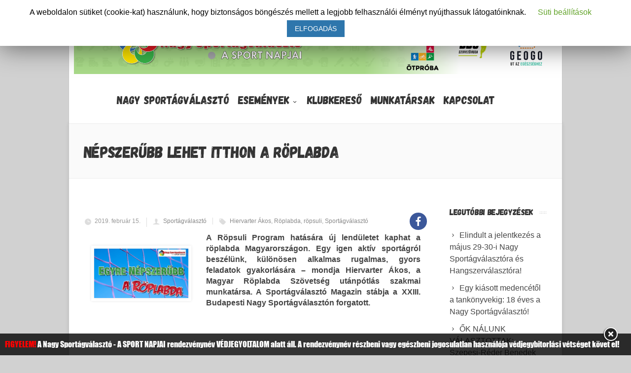

--- FILE ---
content_type: text/html; charset=UTF-8
request_url: https://sportagvalaszto.hu/nepszerubb-lehet-itthon-a-roplabda/
body_size: 21375
content:


<!DOCTYPE html>
<!--[if IE 7]>
<html class="ie ie7" lang="hu">
<![endif]-->
<!--[if IE 8]>
<html class="ie ie8" lang="hu">
<![endif]-->
<!--[if !(IE 7) | !(IE 8)  ]><!-->
<html lang="hu">
<!--<![endif]-->
<head>
<link rel="apple-touch-icon" sizes="180x180" href="/apple-touch-icon.png">
<link rel="icon" type="image/png" sizes="32x32" href="/favicon-32x32.png">
<link rel="icon" type="image/png" sizes="16x16" href="/favicon-16x16.png">
<link rel="manifest" href="/site.webmanifest">
<link rel="mask-icon" href="/safari-pinned-tab.svg" color="#5bbad5">
<meta name="msapplication-TileColor" content="#da532c">
	<!-- Basic Page Needs
  ================================================== -->
	<meta charset="UTF-8">

	<!-- Mobile Specific Metas
	================================================== -->
			<meta name="viewport" content="width=device-width, initial-scale=1, maximum-scale=1">
		
	
			<link rel="icon" type="image/x-icon" href="https://sportagvalaszto.hu/wp-content/themes/fortuna/images/favicon.png">	
		

	<title>Népszerűbb lehet itthon a röplabda &#8211; Nagy Sportágválasztó</title>

			<style>
			.fuse_social_icons_links {
			    display: block;
			}
			.facebook-awesome-social::before {
			    content: "\f09a" !important;
			}
			


			.awesome-social-img img {
			    position: absolute;
			    top: 50%;
			    left: 50%;
			    transform: translate(-50%,-50%);
			}

			.awesome-social-img {
			    position: relative;
			}			
			.icon_wrapper .awesome-social {
			    font-family: 'FuseAwesome' !important;
			}
			#icon_wrapper .fuse_social_icons_links .awesome-social {
			    font-family: "FuseAwesome" !important;
			    ext-rendering: auto !important;
			    -webkit-font-smoothing: antialiased !important;
			    -moz-osx-font-smoothing: grayscale !important;
			}
									
			
			#icon_wrapper{
				position: fixed;
				top: 50%;
				left: 0px;
				z-index: 99999;
			}
			
			.awesome-social

			{

            margin-top:2px;

			color: #fff !important;

			text-align: center !important;

			display: block;

			
			line-height: 51px !important;

			width: 48px !important;

			height: 48px !important;

			font-size: 28px !important;

			


			}

			
			.fuse_social_icons_links

			{

			outline:0 !important;



			}

			.fuse_social_icons_links:hover{

			text-decoration:none !important;

			}

			
			.fb-awesome-social

			{

			background: #3b5998;
			border-color: #3b5998;
			
			}
			.facebook-awesome-social

			{

			background: #3b5998;
			border-color: #3b5998;
						}
			
			.fuseicon-threads.threads-awesome-social.awesome-social::before {
			    content: "\e900";
			    font-family: 'FuseCustomIcons' !important;
			    			}

			.fuseicon-threads.threads-awesome-social.awesome-social {
			    background: #000;
			}


			.tw-awesome-social

			{

			background:#00aced;
			border-color: #00aced;
			
			}
			.twitter-awesome-social

			{

			background:#00aced;
			border-color: #00aced;
			
			}
			.rss-awesome-social

			{

			background:#FA9B39;
			border-color: #FA9B39;
			
			}

			.linkedin-awesome-social

			{

			background:#007bb6;
			border-color: #007bb6;
						}

			.youtube-awesome-social

			{

			background:#bb0000;
			border-color: #bb0000;
						}

			.flickr-awesome-social

			{

			background: #ff0084;
			border-color: #ff0084;
						}

			.pinterest-awesome-social

			{

			background:#cb2027;
			border-color: #cb2027;
						}

			.stumbleupon-awesome-social

			{

			background:#f74425 ;
			border-color: #f74425;
						}

			.google-plus-awesome-social

			{

			background:#f74425 ;
			border-color: #f74425;
						}

			.instagram-awesome-social

			{

			    background: -moz-linear-gradient(45deg, #f09433 0%, #e6683c 25%, #dc2743 50%, #cc2366 75%, #bc1888 100%);
			    background: -webkit-linear-gradient(45deg, #f09433 0%,#e6683c 25%,#dc2743 50%,#cc2366 75%,#bc1888 100%);
			    background: linear-gradient(45deg, #f09433 0%,#e6683c 25%,#dc2743 50%,#cc2366 75%,#bc1888 100%);
			    filter: progid:DXImageTransform.Microsoft.gradient( startColorstr='#f09433', endColorstr='#bc1888',GradientType=1 );
			    border-color: #f09433;
					    

			}

			.tumblr-awesome-social

			{

			background: #32506d ;
			border-color: #32506d;
						}

			.vine-awesome-social

			{

			background: #00bf8f ;
			border-color: #00bf8f;
						}

            .vk-awesome-social {



            background: #45668e ;
            border-color: #45668e;
            
            }

            .soundcloud-awesome-social

                {

            background: #ff3300 ;
            border-color: #ff3300;
            
                }

                .reddit-awesome-social{



            background: #ff4500 ;
            border-color: #ff4500;

                            }

                .stack-awesome-social{



            background: #fe7a15 ;
            border-color: #fe7a15;
            
                }

                .behance-awesome-social{

            background: #1769ff ;
            border-color: #1769ff;
            
                }

                .github-awesome-social{

            background: #999999 ;
            border-color: #999999;
            


                }

                .envelope-awesome-social{

                  background: #ccc ;
 				  border-color: #ccc;                 
 				                  }

/*  Mobile */









             




			</style>

		<style type="text/css">
					.heateor_sss_button_instagram span.heateor_sss_svg,a.heateor_sss_instagram span.heateor_sss_svg{background:radial-gradient(circle at 30% 107%,#fdf497 0,#fdf497 5%,#fd5949 45%,#d6249f 60%,#285aeb 90%)}
											.heateor_sss_horizontal_sharing .heateor_sss_svg,.heateor_sss_standard_follow_icons_container .heateor_sss_svg{
							color: #fff;
						border-width: 0px;
			border-style: solid;
			border-color: transparent;
		}
					.heateor_sss_horizontal_sharing .heateorSssTCBackground{
				color:#666;
			}
					.heateor_sss_horizontal_sharing span.heateor_sss_svg:hover,.heateor_sss_standard_follow_icons_container span.heateor_sss_svg:hover{
						border-color: transparent;
		}
		.heateor_sss_vertical_sharing span.heateor_sss_svg,.heateor_sss_floating_follow_icons_container span.heateor_sss_svg{
							color: #fff;
						border-width: 0px;
			border-style: solid;
			border-color: transparent;
		}
				.heateor_sss_vertical_sharing .heateorSssTCBackground{
			color:#666;
		}
						.heateor_sss_vertical_sharing span.heateor_sss_svg:hover,.heateor_sss_floating_follow_icons_container span.heateor_sss_svg:hover{
						border-color: transparent;
		}
						div.heateor_sss_horizontal_sharing .heateor_sss_square_count{display: block}
				@media screen and (max-width:783px) {.heateor_sss_vertical_sharing{display:none!important}}		</style>
		<meta name='robots' content='max-image-preview:large' />
<link rel='dns-prefetch' href='//fonts.googleapis.com' />
<link rel='dns-prefetch' href='//use.fontawesome.com' />
<link rel="alternate" type="application/rss+xml" title="Nagy Sportágválasztó &raquo; hírcsatorna" href="https://sportagvalaszto.hu/feed/" />
<script type="text/javascript">
/* <![CDATA[ */
window._wpemojiSettings = {"baseUrl":"https:\/\/s.w.org\/images\/core\/emoji\/14.0.0\/72x72\/","ext":".png","svgUrl":"https:\/\/s.w.org\/images\/core\/emoji\/14.0.0\/svg\/","svgExt":".svg","source":{"concatemoji":"https:\/\/sportagvalaszto.hu\/wp-includes\/js\/wp-emoji-release.min.js?ver=6.4.7"}};
/*! This file is auto-generated */
!function(i,n){var o,s,e;function c(e){try{var t={supportTests:e,timestamp:(new Date).valueOf()};sessionStorage.setItem(o,JSON.stringify(t))}catch(e){}}function p(e,t,n){e.clearRect(0,0,e.canvas.width,e.canvas.height),e.fillText(t,0,0);var t=new Uint32Array(e.getImageData(0,0,e.canvas.width,e.canvas.height).data),r=(e.clearRect(0,0,e.canvas.width,e.canvas.height),e.fillText(n,0,0),new Uint32Array(e.getImageData(0,0,e.canvas.width,e.canvas.height).data));return t.every(function(e,t){return e===r[t]})}function u(e,t,n){switch(t){case"flag":return n(e,"\ud83c\udff3\ufe0f\u200d\u26a7\ufe0f","\ud83c\udff3\ufe0f\u200b\u26a7\ufe0f")?!1:!n(e,"\ud83c\uddfa\ud83c\uddf3","\ud83c\uddfa\u200b\ud83c\uddf3")&&!n(e,"\ud83c\udff4\udb40\udc67\udb40\udc62\udb40\udc65\udb40\udc6e\udb40\udc67\udb40\udc7f","\ud83c\udff4\u200b\udb40\udc67\u200b\udb40\udc62\u200b\udb40\udc65\u200b\udb40\udc6e\u200b\udb40\udc67\u200b\udb40\udc7f");case"emoji":return!n(e,"\ud83e\udef1\ud83c\udffb\u200d\ud83e\udef2\ud83c\udfff","\ud83e\udef1\ud83c\udffb\u200b\ud83e\udef2\ud83c\udfff")}return!1}function f(e,t,n){var r="undefined"!=typeof WorkerGlobalScope&&self instanceof WorkerGlobalScope?new OffscreenCanvas(300,150):i.createElement("canvas"),a=r.getContext("2d",{willReadFrequently:!0}),o=(a.textBaseline="top",a.font="600 32px Arial",{});return e.forEach(function(e){o[e]=t(a,e,n)}),o}function t(e){var t=i.createElement("script");t.src=e,t.defer=!0,i.head.appendChild(t)}"undefined"!=typeof Promise&&(o="wpEmojiSettingsSupports",s=["flag","emoji"],n.supports={everything:!0,everythingExceptFlag:!0},e=new Promise(function(e){i.addEventListener("DOMContentLoaded",e,{once:!0})}),new Promise(function(t){var n=function(){try{var e=JSON.parse(sessionStorage.getItem(o));if("object"==typeof e&&"number"==typeof e.timestamp&&(new Date).valueOf()<e.timestamp+604800&&"object"==typeof e.supportTests)return e.supportTests}catch(e){}return null}();if(!n){if("undefined"!=typeof Worker&&"undefined"!=typeof OffscreenCanvas&&"undefined"!=typeof URL&&URL.createObjectURL&&"undefined"!=typeof Blob)try{var e="postMessage("+f.toString()+"("+[JSON.stringify(s),u.toString(),p.toString()].join(",")+"));",r=new Blob([e],{type:"text/javascript"}),a=new Worker(URL.createObjectURL(r),{name:"wpTestEmojiSupports"});return void(a.onmessage=function(e){c(n=e.data),a.terminate(),t(n)})}catch(e){}c(n=f(s,u,p))}t(n)}).then(function(e){for(var t in e)n.supports[t]=e[t],n.supports.everything=n.supports.everything&&n.supports[t],"flag"!==t&&(n.supports.everythingExceptFlag=n.supports.everythingExceptFlag&&n.supports[t]);n.supports.everythingExceptFlag=n.supports.everythingExceptFlag&&!n.supports.flag,n.DOMReady=!1,n.readyCallback=function(){n.DOMReady=!0}}).then(function(){return e}).then(function(){var e;n.supports.everything||(n.readyCallback(),(e=n.source||{}).concatemoji?t(e.concatemoji):e.wpemoji&&e.twemoji&&(t(e.twemoji),t(e.wpemoji)))}))}((window,document),window._wpemojiSettings);
/* ]]> */
</script>
<link rel='stylesheet' id='mediaelement-css' href='https://sportagvalaszto.hu/wp-includes/js/mediaelement/mediaelementplayer-legacy.min.css?ver=4.2.17' type='text/css' media='all' />
<link rel='stylesheet' id='wp-mediaelement-css' href='https://sportagvalaszto.hu/wp-includes/js/mediaelement/wp-mediaelement.min.css?ver=6.4.7' type='text/css' media='all' />
<style id='wp-emoji-styles-inline-css' type='text/css'>

	img.wp-smiley, img.emoji {
		display: inline !important;
		border: none !important;
		box-shadow: none !important;
		height: 1em !important;
		width: 1em !important;
		margin: 0 0.07em !important;
		vertical-align: -0.1em !important;
		background: none !important;
		padding: 0 !important;
	}
</style>
<link rel='stylesheet' id='wp-block-library-css' href='https://sportagvalaszto.hu/wp-includes/css/dist/block-library/style.min.css?ver=6.4.7' type='text/css' media='all' />
<style id='classic-theme-styles-inline-css' type='text/css'>
/*! This file is auto-generated */
.wp-block-button__link{color:#fff;background-color:#32373c;border-radius:9999px;box-shadow:none;text-decoration:none;padding:calc(.667em + 2px) calc(1.333em + 2px);font-size:1.125em}.wp-block-file__button{background:#32373c;color:#fff;text-decoration:none}
</style>
<style id='global-styles-inline-css' type='text/css'>
body{--wp--preset--color--black: #000000;--wp--preset--color--cyan-bluish-gray: #abb8c3;--wp--preset--color--white: #ffffff;--wp--preset--color--pale-pink: #f78da7;--wp--preset--color--vivid-red: #cf2e2e;--wp--preset--color--luminous-vivid-orange: #ff6900;--wp--preset--color--luminous-vivid-amber: #fcb900;--wp--preset--color--light-green-cyan: #7bdcb5;--wp--preset--color--vivid-green-cyan: #00d084;--wp--preset--color--pale-cyan-blue: #8ed1fc;--wp--preset--color--vivid-cyan-blue: #0693e3;--wp--preset--color--vivid-purple: #9b51e0;--wp--preset--gradient--vivid-cyan-blue-to-vivid-purple: linear-gradient(135deg,rgba(6,147,227,1) 0%,rgb(155,81,224) 100%);--wp--preset--gradient--light-green-cyan-to-vivid-green-cyan: linear-gradient(135deg,rgb(122,220,180) 0%,rgb(0,208,130) 100%);--wp--preset--gradient--luminous-vivid-amber-to-luminous-vivid-orange: linear-gradient(135deg,rgba(252,185,0,1) 0%,rgba(255,105,0,1) 100%);--wp--preset--gradient--luminous-vivid-orange-to-vivid-red: linear-gradient(135deg,rgba(255,105,0,1) 0%,rgb(207,46,46) 100%);--wp--preset--gradient--very-light-gray-to-cyan-bluish-gray: linear-gradient(135deg,rgb(238,238,238) 0%,rgb(169,184,195) 100%);--wp--preset--gradient--cool-to-warm-spectrum: linear-gradient(135deg,rgb(74,234,220) 0%,rgb(151,120,209) 20%,rgb(207,42,186) 40%,rgb(238,44,130) 60%,rgb(251,105,98) 80%,rgb(254,248,76) 100%);--wp--preset--gradient--blush-light-purple: linear-gradient(135deg,rgb(255,206,236) 0%,rgb(152,150,240) 100%);--wp--preset--gradient--blush-bordeaux: linear-gradient(135deg,rgb(254,205,165) 0%,rgb(254,45,45) 50%,rgb(107,0,62) 100%);--wp--preset--gradient--luminous-dusk: linear-gradient(135deg,rgb(255,203,112) 0%,rgb(199,81,192) 50%,rgb(65,88,208) 100%);--wp--preset--gradient--pale-ocean: linear-gradient(135deg,rgb(255,245,203) 0%,rgb(182,227,212) 50%,rgb(51,167,181) 100%);--wp--preset--gradient--electric-grass: linear-gradient(135deg,rgb(202,248,128) 0%,rgb(113,206,126) 100%);--wp--preset--gradient--midnight: linear-gradient(135deg,rgb(2,3,129) 0%,rgb(40,116,252) 100%);--wp--preset--font-size--small: 13px;--wp--preset--font-size--medium: 20px;--wp--preset--font-size--large: 36px;--wp--preset--font-size--x-large: 42px;--wp--preset--spacing--20: 0.44rem;--wp--preset--spacing--30: 0.67rem;--wp--preset--spacing--40: 1rem;--wp--preset--spacing--50: 1.5rem;--wp--preset--spacing--60: 2.25rem;--wp--preset--spacing--70: 3.38rem;--wp--preset--spacing--80: 5.06rem;--wp--preset--shadow--natural: 6px 6px 9px rgba(0, 0, 0, 0.2);--wp--preset--shadow--deep: 12px 12px 50px rgba(0, 0, 0, 0.4);--wp--preset--shadow--sharp: 6px 6px 0px rgba(0, 0, 0, 0.2);--wp--preset--shadow--outlined: 6px 6px 0px -3px rgba(255, 255, 255, 1), 6px 6px rgba(0, 0, 0, 1);--wp--preset--shadow--crisp: 6px 6px 0px rgba(0, 0, 0, 1);}:where(.is-layout-flex){gap: 0.5em;}:where(.is-layout-grid){gap: 0.5em;}body .is-layout-flow > .alignleft{float: left;margin-inline-start: 0;margin-inline-end: 2em;}body .is-layout-flow > .alignright{float: right;margin-inline-start: 2em;margin-inline-end: 0;}body .is-layout-flow > .aligncenter{margin-left: auto !important;margin-right: auto !important;}body .is-layout-constrained > .alignleft{float: left;margin-inline-start: 0;margin-inline-end: 2em;}body .is-layout-constrained > .alignright{float: right;margin-inline-start: 2em;margin-inline-end: 0;}body .is-layout-constrained > .aligncenter{margin-left: auto !important;margin-right: auto !important;}body .is-layout-constrained > :where(:not(.alignleft):not(.alignright):not(.alignfull)){max-width: var(--wp--style--global--content-size);margin-left: auto !important;margin-right: auto !important;}body .is-layout-constrained > .alignwide{max-width: var(--wp--style--global--wide-size);}body .is-layout-flex{display: flex;}body .is-layout-flex{flex-wrap: wrap;align-items: center;}body .is-layout-flex > *{margin: 0;}body .is-layout-grid{display: grid;}body .is-layout-grid > *{margin: 0;}:where(.wp-block-columns.is-layout-flex){gap: 2em;}:where(.wp-block-columns.is-layout-grid){gap: 2em;}:where(.wp-block-post-template.is-layout-flex){gap: 1.25em;}:where(.wp-block-post-template.is-layout-grid){gap: 1.25em;}.has-black-color{color: var(--wp--preset--color--black) !important;}.has-cyan-bluish-gray-color{color: var(--wp--preset--color--cyan-bluish-gray) !important;}.has-white-color{color: var(--wp--preset--color--white) !important;}.has-pale-pink-color{color: var(--wp--preset--color--pale-pink) !important;}.has-vivid-red-color{color: var(--wp--preset--color--vivid-red) !important;}.has-luminous-vivid-orange-color{color: var(--wp--preset--color--luminous-vivid-orange) !important;}.has-luminous-vivid-amber-color{color: var(--wp--preset--color--luminous-vivid-amber) !important;}.has-light-green-cyan-color{color: var(--wp--preset--color--light-green-cyan) !important;}.has-vivid-green-cyan-color{color: var(--wp--preset--color--vivid-green-cyan) !important;}.has-pale-cyan-blue-color{color: var(--wp--preset--color--pale-cyan-blue) !important;}.has-vivid-cyan-blue-color{color: var(--wp--preset--color--vivid-cyan-blue) !important;}.has-vivid-purple-color{color: var(--wp--preset--color--vivid-purple) !important;}.has-black-background-color{background-color: var(--wp--preset--color--black) !important;}.has-cyan-bluish-gray-background-color{background-color: var(--wp--preset--color--cyan-bluish-gray) !important;}.has-white-background-color{background-color: var(--wp--preset--color--white) !important;}.has-pale-pink-background-color{background-color: var(--wp--preset--color--pale-pink) !important;}.has-vivid-red-background-color{background-color: var(--wp--preset--color--vivid-red) !important;}.has-luminous-vivid-orange-background-color{background-color: var(--wp--preset--color--luminous-vivid-orange) !important;}.has-luminous-vivid-amber-background-color{background-color: var(--wp--preset--color--luminous-vivid-amber) !important;}.has-light-green-cyan-background-color{background-color: var(--wp--preset--color--light-green-cyan) !important;}.has-vivid-green-cyan-background-color{background-color: var(--wp--preset--color--vivid-green-cyan) !important;}.has-pale-cyan-blue-background-color{background-color: var(--wp--preset--color--pale-cyan-blue) !important;}.has-vivid-cyan-blue-background-color{background-color: var(--wp--preset--color--vivid-cyan-blue) !important;}.has-vivid-purple-background-color{background-color: var(--wp--preset--color--vivid-purple) !important;}.has-black-border-color{border-color: var(--wp--preset--color--black) !important;}.has-cyan-bluish-gray-border-color{border-color: var(--wp--preset--color--cyan-bluish-gray) !important;}.has-white-border-color{border-color: var(--wp--preset--color--white) !important;}.has-pale-pink-border-color{border-color: var(--wp--preset--color--pale-pink) !important;}.has-vivid-red-border-color{border-color: var(--wp--preset--color--vivid-red) !important;}.has-luminous-vivid-orange-border-color{border-color: var(--wp--preset--color--luminous-vivid-orange) !important;}.has-luminous-vivid-amber-border-color{border-color: var(--wp--preset--color--luminous-vivid-amber) !important;}.has-light-green-cyan-border-color{border-color: var(--wp--preset--color--light-green-cyan) !important;}.has-vivid-green-cyan-border-color{border-color: var(--wp--preset--color--vivid-green-cyan) !important;}.has-pale-cyan-blue-border-color{border-color: var(--wp--preset--color--pale-cyan-blue) !important;}.has-vivid-cyan-blue-border-color{border-color: var(--wp--preset--color--vivid-cyan-blue) !important;}.has-vivid-purple-border-color{border-color: var(--wp--preset--color--vivid-purple) !important;}.has-vivid-cyan-blue-to-vivid-purple-gradient-background{background: var(--wp--preset--gradient--vivid-cyan-blue-to-vivid-purple) !important;}.has-light-green-cyan-to-vivid-green-cyan-gradient-background{background: var(--wp--preset--gradient--light-green-cyan-to-vivid-green-cyan) !important;}.has-luminous-vivid-amber-to-luminous-vivid-orange-gradient-background{background: var(--wp--preset--gradient--luminous-vivid-amber-to-luminous-vivid-orange) !important;}.has-luminous-vivid-orange-to-vivid-red-gradient-background{background: var(--wp--preset--gradient--luminous-vivid-orange-to-vivid-red) !important;}.has-very-light-gray-to-cyan-bluish-gray-gradient-background{background: var(--wp--preset--gradient--very-light-gray-to-cyan-bluish-gray) !important;}.has-cool-to-warm-spectrum-gradient-background{background: var(--wp--preset--gradient--cool-to-warm-spectrum) !important;}.has-blush-light-purple-gradient-background{background: var(--wp--preset--gradient--blush-light-purple) !important;}.has-blush-bordeaux-gradient-background{background: var(--wp--preset--gradient--blush-bordeaux) !important;}.has-luminous-dusk-gradient-background{background: var(--wp--preset--gradient--luminous-dusk) !important;}.has-pale-ocean-gradient-background{background: var(--wp--preset--gradient--pale-ocean) !important;}.has-electric-grass-gradient-background{background: var(--wp--preset--gradient--electric-grass) !important;}.has-midnight-gradient-background{background: var(--wp--preset--gradient--midnight) !important;}.has-small-font-size{font-size: var(--wp--preset--font-size--small) !important;}.has-medium-font-size{font-size: var(--wp--preset--font-size--medium) !important;}.has-large-font-size{font-size: var(--wp--preset--font-size--large) !important;}.has-x-large-font-size{font-size: var(--wp--preset--font-size--x-large) !important;}
.wp-block-navigation a:where(:not(.wp-element-button)){color: inherit;}
:where(.wp-block-post-template.is-layout-flex){gap: 1.25em;}:where(.wp-block-post-template.is-layout-grid){gap: 1.25em;}
:where(.wp-block-columns.is-layout-flex){gap: 2em;}:where(.wp-block-columns.is-layout-grid){gap: 2em;}
.wp-block-pullquote{font-size: 1.5em;line-height: 1.6;}
</style>
<link rel='stylesheet' id='advanced-floating-content-css' href='https://sportagvalaszto.hu/wp-content/plugins/advanced-floating-content-lite/public/css/advanced-floating-content-public.css?ver=1.0.0' type='text/css' media='all' />
<link rel='stylesheet' id='contact-form-7-css' href='https://sportagvalaszto.hu/wp-content/plugins/contact-form-7/includes/css/styles.css?ver=5.5.6' type='text/css' media='all' />
<link rel='stylesheet' id='cookie-law-info-css' href='https://sportagvalaszto.hu/wp-content/plugins/cookie-law-info/public/css/cookie-law-info-public.css?ver=1.7.8' type='text/css' media='all' />
<link rel='stylesheet' id='cookie-law-info-gdpr-css' href='https://sportagvalaszto.hu/wp-content/plugins/cookie-law-info/public/css/cookie-law-info-gdpr.css?ver=1.7.8' type='text/css' media='all' />
<link rel='stylesheet' id='cool-tag-cloud-css' href='https://sportagvalaszto.hu/wp-content/plugins/cool-tag-cloud/inc/cool-tag-cloud.css?ver=2.25' type='text/css' media='all' />
<link rel='stylesheet' id='redux-extendify-styles-css' href='https://sportagvalaszto.hu/wp-content/plugins/fuse-social-floating-sidebar/framework/redux-core/assets/css/extendify-utilities.css?ver=4.4.0' type='text/css' media='all' />
<link rel='stylesheet' id='fuse-awesome-css' href='https://sportagvalaszto.hu/wp-content/plugins/fuse-social-floating-sidebar/inc/font-awesome/css/font-awesome.min.css?ver=5.4.10' type='text/css' media='all' />
<link rel='stylesheet' id='countdown-carbonlite-css-css' href='https://sportagvalaszto.hu/wp-content/plugins/jquery-t-countdown-widget/css/carbonlite/style.css?ver=2.0' type='text/css' media='all' />
<link rel='stylesheet' id='image-hover-effects-css-css' href='https://sportagvalaszto.hu/wp-content/plugins/mega-addons-for-visual-composer/css/ihover.css?ver=6.4.7' type='text/css' media='all' />
<link rel='stylesheet' id='style-css-css' href='https://sportagvalaszto.hu/wp-content/plugins/mega-addons-for-visual-composer/css/style.css?ver=6.4.7' type='text/css' media='all' />
<link rel='stylesheet' id='font-awesome-latest-css' href='https://sportagvalaszto.hu/wp-content/plugins/mega-addons-for-visual-composer/css/font-awesome/css/font-awesome.css?ver=6.4.7' type='text/css' media='all' />
<link rel='stylesheet' id='rs-plugin-settings-css' href='https://sportagvalaszto.hu/wp-content/plugins/revslider/public/assets/css/settings.css?ver=5.4.8.1' type='text/css' media='all' />
<style id='rs-plugin-settings-inline-css' type='text/css'>
#rs-demo-id {}
</style>
<link rel='stylesheet' id='bg-shce-genericons-css' href='https://sportagvalaszto.hu/wp-content/plugins/show-hidecollapse-expand/assets/css/genericons/genericons.css?ver=6.4.7' type='text/css' media='all' />
<link rel='stylesheet' id='bg-show-hide-css' href='https://sportagvalaszto.hu/wp-content/plugins/show-hidecollapse-expand/assets/css/bg-show-hide.css?ver=6.4.7' type='text/css' media='all' />
<link rel='stylesheet' id='boc-main-styles-css' href='https://sportagvalaszto.hu/wp-content/themes/fortuna/style.css?ver=6.4.7' type='text/css' media='all' />
<link rel='stylesheet' id='boc-child-styles-css' href='https://sportagvalaszto.hu/wp-content/themes/fortuna-child/style.css?ver=1.10' type='text/css' media='all' />
<link rel='stylesheet' id='boc-grid-css' href='https://sportagvalaszto.hu/wp-content/themes/fortuna/stylesheets/grid.css?ver=6.4.7' type='text/css' media='all' />
<link rel='stylesheet' id='boc-icon-css' href='https://sportagvalaszto.hu/wp-content/themes/fortuna/stylesheets/icons.css?ver=6.4.7' type='text/css' media='all' />
<link rel='stylesheet' id='js_composer_front-css' href='https://sportagvalaszto.hu/wp-content/plugins/js_composer/assets/css/js_composer.min.css?ver=5.6' type='text/css' media='all' />
<link rel='stylesheet' id='boc-animation-styles-css' href='https://sportagvalaszto.hu/wp-content/themes/fortuna/stylesheets/animations.css?ver=6.4.7' type='text/css' media='all' />
<style id='boc-animation-styles-inline-css' type='text/css'>
/* Global Background */
body { background: #d1d1d1 ;
}
				body, .body_font, .body_font h1, .body_font h2, .body_font h3, .body_font h4, .body_font h5 {
					font-family: 'Verdana', Arial, Helvetica, sans-serif;
				}

				.button, a.button, button, input[type='submit'], input[type='reset'], input[type='button'] {
					text-transform: uppercase;
				}

			  @media only screen and (min-width: 1018px){
				#menu > ul > li > a, #header .header_cart .icon { line-height: 96px; }
				.header_cart .widget_shopping_cart { top: 96px; }
				#menu > ul > li.boc_nav_button { height: 96px; }
				#logo .logo_img { height: 100px; }
				#boc_searchform_close { top:39px; }
			  }
	
				#menu > ul > li.megamenu  > div > ul.sub-menu > li{ 
					border-left: none!important; 
				}
				
					#header.scrolled {
						background: rgba(255,255, 255, 0.9);
					}
				
				.main_menu_underline_effect #menu > ul > li > a:after{ background-color: #0182c3; }

			.breadcrumb {
				display: none;
			}

			#footer {
				position: relative;
			}


#menu-item-63326 a{color:#ab332e!important;}

#insta {
  background: radial-gradient(circle at 30% 107%, #fdf497 0%, #fdf497 5%, #fd5949 45%, #d6249f 60%, #285AEB 90%);
  -webkit-background-clip: text;
          /* Also define standard property for compatibility */
          background-clip: text;
  -webkit-text-fill-color: transparent;
  
  font-size:2.4rem; /* change this to change the size*/
  vertical-align:sub;
  
}

</style>
<link rel='stylesheet' id='boc-responsive-style-css' href='https://sportagvalaszto.hu/wp-content/themes/fortuna/stylesheets/grid_responsive.css?ver=6.4.7' type='text/css' media='all' />
<link rel='stylesheet' id='boc-fonts-css' href='//fonts.googleapis.com/css?family=Lato%3A300%2C400%2C700%2C400italic%7CMontserrat%3A400%2C500%2C600%2C700&#038;ver=1.0.0' type='text/css' media='all' />
<link rel='stylesheet' id='heateor_sss_frontend_css-css' href='https://sportagvalaszto.hu/wp-content/plugins/sassy-social-share/public/css/sassy-social-share-public.css?ver=3.3.40' type='text/css' media='all' />
<link rel='stylesheet' id='font-awesome-official-css' href='https://use.fontawesome.com/releases/v6.1.2/css/all.css' type='text/css' media='all' integrity="sha384-fZCoUih8XsaUZnNDOiLqnby1tMJ0sE7oBbNk2Xxf5x8Z4SvNQ9j83vFMa/erbVrV" crossorigin="anonymous" />
<link rel='stylesheet' id='__EPYT__style-css' href='https://sportagvalaszto.hu/wp-content/plugins/youtube-embed-plus/styles/ytprefs.min.css?ver=13.1' type='text/css' media='all' />
<style id='__EPYT__style-inline-css' type='text/css'>

                .epyt-gallery-thumb {
                        width: 33.333%;
                }
                
</style>
<link rel='stylesheet' id='font-awesome-official-v4shim-css' href='https://use.fontawesome.com/releases/v6.1.2/css/v4-shims.css' type='text/css' media='all' integrity="sha384-iW7MVRJO9Fj06GFbRcMqdZBcVQhjBWlVXUjtY7XCppA+DZUoHBQ7B8VB+EjXUkPV" crossorigin="anonymous" />
<script type="text/javascript" src="https://sportagvalaszto.hu/wp-includes/js/jquery/jquery.min.js?ver=3.7.1" id="jquery-core-js"></script>
<script type="text/javascript" src="https://sportagvalaszto.hu/wp-includes/js/jquery/jquery-migrate.min.js?ver=3.4.1" id="jquery-migrate-js"></script>
<script type="text/javascript" src="https://sportagvalaszto.hu/wp-content/plugins/advanced-floating-content-lite/public/js/advanced-floating-content-public.js?ver=1.0.0" id="advanced-floating-content-js"></script>
<script type="text/javascript" id="cookie-law-info-js-extra">
/* <![CDATA[ */
var Cli_Data = {"nn_cookie_ids":[],"cookielist":[]};
var log_object = {"ajax_url":"https:\/\/sportagvalaszto.hu\/wp-admin\/admin-ajax.php"};
/* ]]> */
</script>
<script type="text/javascript" src="https://sportagvalaszto.hu/wp-content/plugins/cookie-law-info/public/js/cookie-law-info-public.js?ver=1.7.8" id="cookie-law-info-js"></script>
<script type="text/javascript" id="fuse-social-script-js-extra">
/* <![CDATA[ */
var fuse_social = {"ajax_url":"https:\/\/sportagvalaszto.hu\/wp-admin\/admin-ajax.php"};
/* ]]> */
</script>
<script type="text/javascript" src="https://sportagvalaszto.hu/wp-content/plugins/fuse-social-floating-sidebar/inc/js/fuse_script.js?ver=12926406" id="fuse-social-script-js"></script>
<script type="text/javascript" src="https://sportagvalaszto.hu/wp-includes/js/jquery/ui/core.min.js?ver=1.13.2" id="jquery-ui-core-js"></script>
<script type="text/javascript" src="https://sportagvalaszto.hu/wp-content/plugins/mega-addons-for-visual-composer/js/script.js?ver=6.4.7" id="front-js-na-js"></script>
<script type="text/javascript" src="https://sportagvalaszto.hu/wp-content/plugins/revslider/public/assets/js/jquery.themepunch.tools.min.js?ver=5.4.8.1" id="tp-tools-js"></script>
<script type="text/javascript" src="https://sportagvalaszto.hu/wp-content/plugins/revslider/public/assets/js/jquery.themepunch.revolution.min.js?ver=5.4.8.1" id="revmin-js"></script>
<script type="text/javascript" src="https://sportagvalaszto.hu/wp-content/themes/fortuna/js/libs.min.js?ver=6.4.7" id="fortuna.lib-js"></script>
<script type="text/javascript" id="fortuna.common-js-extra">
/* <![CDATA[ */
var bocJSParams = {"boc_is_mobile_device":"","boc_theme_url":"https:\/\/sportagvalaszto.hu\/wp-content\/themes\/fortuna","header_height":"100","sticky_header":"1","submenu_arrow_effect":"1","mm_bordered_columns":"0","transparent_header":"0","fixed_footer":"0","boc_submenu_animation_effect":"sub_fade_in"};
/* ]]> */
</script>
<script type="text/javascript" src="https://sportagvalaszto.hu/wp-content/themes/fortuna/js/common.js?ver=6.4.7" id="fortuna.common-js"></script>
<script type="text/javascript" id="__ytprefs__-js-extra">
/* <![CDATA[ */
var _EPYT_ = {"ajaxurl":"https:\/\/sportagvalaszto.hu\/wp-admin\/admin-ajax.php","security":"573ce58d2f","gallery_scrolloffset":"20","eppathtoscripts":"https:\/\/sportagvalaszto.hu\/wp-content\/plugins\/youtube-embed-plus\/scripts\/","eppath":"https:\/\/sportagvalaszto.hu\/wp-content\/plugins\/youtube-embed-plus\/","epresponsiveselector":"[\"iframe.__youtube_prefs_widget__\"]","epdovol":"1","version":"13.1","evselector":"iframe.__youtube_prefs__[src], iframe[src*=\"youtube.com\/embed\/\"], iframe[src*=\"youtube-nocookie.com\/embed\/\"]","ajax_compat":"","ytapi_load":"light","stopMobileBuffer":"1","vi_active":"","vi_js_posttypes":[]};
/* ]]> */
</script>
<script type="text/javascript" src="https://sportagvalaszto.hu/wp-content/plugins/youtube-embed-plus/scripts/ytprefs.min.js?ver=13.1" id="__ytprefs__-js"></script>
<link rel="https://api.w.org/" href="https://sportagvalaszto.hu/wp-json/" /><link rel="alternate" type="application/json" href="https://sportagvalaszto.hu/wp-json/wp/v2/posts/54689" /><link rel="EditURI" type="application/rsd+xml" title="RSD" href="https://sportagvalaszto.hu/xmlrpc.php?rsd" />
<meta name="generator" content="WordPress 6.4.7" />
<link rel="canonical" href="https://sportagvalaszto.hu/nepszerubb-lehet-itthon-a-roplabda/" />
<link rel='shortlink' href='https://sportagvalaszto.hu/?p=54689' />
<link rel="alternate" type="application/json+oembed" href="https://sportagvalaszto.hu/wp-json/oembed/1.0/embed?url=https%3A%2F%2Fsportagvalaszto.hu%2Fnepszerubb-lehet-itthon-a-roplabda%2F" />
<link rel="alternate" type="text/xml+oembed" href="https://sportagvalaszto.hu/wp-json/oembed/1.0/embed?url=https%3A%2F%2Fsportagvalaszto.hu%2Fnepszerubb-lehet-itthon-a-roplabda%2F&#038;format=xml" />

            <!--/ Facebook Thumb Fixer Open Graph /-->
            <meta property="og:type" content="article" />
            <meta property="og:url" content="https://sportagvalaszto.hu/nepszerubb-lehet-itthon-a-roplabda/" />
            <meta property="og:title" content="Népszerűbb lehet itthon a röplabda" />
            <meta property="og:description" content="&nbsp;&nbsp;" />
            <meta property="og:site_name" content="Nagy Sportágválasztó" />
            <meta property="og:image" content="https://sportagvalaszto.hu/wp-content/uploads/2019/07/1037-1550221688.jpg" />
            <meta property="og:image:alt" content="" />
            <meta property="og:image:width" content="800" />
            <meta property="og:image:height" content="418" />

            <meta itemscope itemtype="article" />
            <meta itemprop="description" content="&nbsp;&nbsp;" />
            <meta itemprop="image" content="https://sportagvalaszto.hu/wp-content/uploads/2019/07/1037-1550221688.jpg" />

            <meta name="twitter:card" content="summary_large_image" />
            <meta name="twitter:url" content="https://sportagvalaszto.hu/nepszerubb-lehet-itthon-a-roplabda/" />
            <meta name="twitter:title" content="Népszerűbb lehet itthon a röplabda" />
            <meta name="twitter:description" content="&nbsp;&nbsp;" />
            <meta name="twitter:image" content="https://sportagvalaszto.hu/wp-content/uploads/2019/07/1037-1550221688.jpg" />

            

<meta name="generator" content="Redux 4.4.0" /><script type='text/javascript'>
var tminusnow = '{"now":"1\/21\/2026 10:29:06"}';
</script><script type='text/javascript'>
				jQuery(document).ready(function($) {
				var ult_smooth_speed = 250;
				var ult_smooth_step = 45;
				$('html').attr('data-ult_smooth_speed',ult_smooth_speed).attr('data-ult_smooth_step',ult_smooth_step);
				});
			</script><meta name="generator" content="Powered by WPBakery Page Builder - drag and drop page builder for WordPress."/>
<!--[if lte IE 9]><link rel="stylesheet" type="text/css" href="https://sportagvalaszto.hu/wp-content/plugins/js_composer/assets/css/vc_lte_ie9.min.css" media="screen"><![endif]-->		<script type="text/javascript">
			var cli_flush_cache=2;
		</script>
		      <meta name="onesignal" content="wordpress-plugin"/>
          <link rel="manifest"
            href="https://sportagvalaszto.hu/wp-content/plugins/onesignal-free-web-push-notifications/sdk_files/manifest.json.php?gcm_sender_id="/>
          <script src="https://cdn.onesignal.com/sdks/OneSignalSDK.js" async></script>    <script>

      window.OneSignal = window.OneSignal || [];

      OneSignal.push( function() {
        OneSignal.SERVICE_WORKER_UPDATER_PATH = "OneSignalSDKUpdaterWorker.js.php";
        OneSignal.SERVICE_WORKER_PATH = "OneSignalSDKWorker.js.php";
        OneSignal.SERVICE_WORKER_PARAM = { scope: '/' };

        OneSignal.setDefaultNotificationUrl("https://sportagvalaszto.hu");
        var oneSignal_options = {};
        window._oneSignalInitOptions = oneSignal_options;

        oneSignal_options['wordpress'] = true;
oneSignal_options['appId'] = 'ce529c46-5a11-4db9-bcad-1223e3abf964';
oneSignal_options['autoRegister'] = true;
oneSignal_options['welcomeNotification'] = { };
oneSignal_options['welcomeNotification']['title'] = "Nagy Sportágválasztó";
oneSignal_options['welcomeNotification']['message'] = "Köszönjük, hogy feliratkoztál!";
oneSignal_options['welcomeNotification']['url'] = "https://sportagvalaszto.hu";
oneSignal_options['path'] = "https://sportagvalaszto.hu/wp-content/plugins/onesignal-free-web-push-notifications/sdk_files/";
oneSignal_options['safari_web_id'] = "web.onesignal.auto.6a2e4cfc-4f7f-4e0a-b787-2d0bd3e78806";
oneSignal_options['promptOptions'] = { };
oneSignal_options['promptOptions']['actionMessage'] = 'Küldhetünk neked híreket?';
oneSignal_options['promptOptions']['acceptButtonText'] = 'TOVÁBB';
oneSignal_options['promptOptions']['cancelButtonText'] = 'Köszönöm, nem!';
oneSignal_options['promptOptions']['siteName'] = 'https://sportagvalaszto.hu';
oneSignal_options['promptOptions']['autoAcceptTitle'] = 'Engedélyezés';
oneSignal_options['notifyButton'] = { };
oneSignal_options['notifyButton']['enable'] = true;
oneSignal_options['notifyButton']['position'] = 'bottom-right';
oneSignal_options['notifyButton']['theme'] = 'inverse';
oneSignal_options['notifyButton']['size'] = 'medium';
oneSignal_options['notifyButton']['prenotify'] = true;
oneSignal_options['notifyButton']['showCredit'] = true;
oneSignal_options['notifyButton']['text'] = {};
oneSignal_options['notifyButton']['text']['message.prenotify'] = 'Iratkozz fel híreinkre!';
oneSignal_options['notifyButton']['text']['tip.state.unsubscribed'] = 'Leiratkozás';
oneSignal_options['notifyButton']['text']['tip.state.subscribed'] = 'Sikeresen feliratkoztál!';
oneSignal_options['notifyButton']['text']['tip.state.blocked'] = 'Nem kapsz tőlünk több hírt.';
oneSignal_options['notifyButton']['text']['message.action.subscribed'] = 'Köszönjük!';
oneSignal_options['notifyButton']['text']['message.action.resubscribed'] = 'Újra feliratkoztál híreinkre';
oneSignal_options['notifyButton']['text']['message.action.unsubscribed'] = 'Nem fogsz több hírt kapni tőlünk';
oneSignal_options['notifyButton']['text']['dialog.main.title'] = 'Beállítások';
oneSignal_options['notifyButton']['text']['dialog.main.button.subscribe'] = 'FELIRATKOZÁS';
oneSignal_options['notifyButton']['text']['dialog.main.button.unsubscribe'] = 'LEIRATKOZÁS';
              OneSignal.init(window._oneSignalInitOptions);
                    });

      function documentInitOneSignal() {
        var oneSignal_elements = document.getElementsByClassName("OneSignal-prompt");

        var oneSignalLinkClickHandler = function(event) { OneSignal.push(['registerForPushNotifications']); event.preventDefault(); };        for(var i = 0; i < oneSignal_elements.length; i++)
          oneSignal_elements[i].addEventListener('click', oneSignalLinkClickHandler, false);
      }

      if (document.readyState === 'complete') {
           documentInitOneSignal();
      }
      else {
           window.addEventListener("load", function(event){
               documentInitOneSignal();
          });
      }
    </script>

<meta name="generator" content="Powered by Slider Revolution 5.4.8.1 - responsive, Mobile-Friendly Slider Plugin for WordPress with comfortable drag and drop interface." />
<style type="text/css">/* Hot Random Image START */
		/* Hot Random Image END */
		</style><script type="text/javascript">function setREVStartSize(e){									
						try{ e.c=jQuery(e.c);var i=jQuery(window).width(),t=9999,r=0,n=0,l=0,f=0,s=0,h=0;
							if(e.responsiveLevels&&(jQuery.each(e.responsiveLevels,function(e,f){f>i&&(t=r=f,l=e),i>f&&f>r&&(r=f,n=e)}),t>r&&(l=n)),f=e.gridheight[l]||e.gridheight[0]||e.gridheight,s=e.gridwidth[l]||e.gridwidth[0]||e.gridwidth,h=i/s,h=h>1?1:h,f=Math.round(h*f),"fullscreen"==e.sliderLayout){var u=(e.c.width(),jQuery(window).height());if(void 0!=e.fullScreenOffsetContainer){var c=e.fullScreenOffsetContainer.split(",");if (c) jQuery.each(c,function(e,i){u=jQuery(i).length>0?u-jQuery(i).outerHeight(!0):u}),e.fullScreenOffset.split("%").length>1&&void 0!=e.fullScreenOffset&&e.fullScreenOffset.length>0?u-=jQuery(window).height()*parseInt(e.fullScreenOffset,0)/100:void 0!=e.fullScreenOffset&&e.fullScreenOffset.length>0&&(u-=parseInt(e.fullScreenOffset,0))}f=u}else void 0!=e.minHeight&&f<e.minHeight&&(f=e.minHeight);e.c.closest(".rev_slider_wrapper").css({height:f})					
						}catch(d){console.log("Failure at Presize of Slider:"+d)}						
					};</script>
<noscript><style type="text/css"> .wpb_animate_when_almost_visible { opacity: 1; }</style></noscript>	
<!-- Global site tag (gtag.js) - Google Analytics -->
<script async src="https://www.googletagmanager.com/gtag/js?id=UA-55437532-47"></script>
<script>
  window.dataLayer = window.dataLayer || [];
  function gtag(){dataLayer.push(arguments);}
  gtag('js', new Date());

  gtag('config', 'UA-55437532-47');
</script>	
</head>

<body class="post-template-default single single-post postid-54689 single-format-standard wpb-js-composer js-comp-ver-5.6 vc_responsive">

	

	
	
  <!-- Page Wrapper::START -->
  <div id="wrapper" class="boxed_wrapper page_title_bgr responsive ">
  
	<!-- Header::START -->
		
	<header id= "header" 
			class= "has_subheader 
										sticky_header					hide_subheader_on_scroll">
		
		
				<!-- SubHeader -->
		<div class="full_header">
			<div id="subheader" class="container">	
				<div class="section">
						
								
						<div class="header_contacts ">
															<div class="header_contact_item"><span class="icon icon-mail2"></span> info@sportagvalaszto.hu</div>
								
															<div class="header_contact_item"><span class="icon icon-mobile3"></span> +36706471652</div>
													</div>
						
					<a target='_blank' 
										href='https://www.instagram.com/nagysportagvalaszto/' 
										class='header_soc_icon'
										
										title='Instagram'>
										<span class='icon icon-instagram2'></span></a><a target='_blank' 
										href='https://www.facebook.com/sportagvalaszto' 
										class='header_soc_icon'
										
										title='Facebook'>
										<span class='icon icon-facebook3'></span></a><a target='_blank' 
										href='https://www.youtube.com/c/sportagvalasztomagazin' 
										class='header_soc_icon'
										
										title='Youtube'>
										<span class='icon icon-youtube'></span></a>					
					
					
				</div>	
			</div>	
		</div>
				
		
		<div class="rel_pos">
		
			<!--div style="background-image: url(/wp-content/themes/fortuna/images/NSV_weboldal_fejlec.jpg); width:100vw; padding: 30px 10%; ;" class="container"-->
			<div class="container" id="container-header">
			
				<div class="section rel_pos ">
			
											
					<div id="logo">
											<div class='logo_img2 '>
							<div id="main_sportagvalaszto">	<a href="https://sportagvalaszto.hu/" title="Nagy Sportágválasztó" rel="home">
									<img src="https://sportagvalaszto.hu/wp-content/uploads/2019/04/nsv_logo-main-transparent.png" alt="Nagy Sportágválasztó"/>
																	</a>
								</div>
						        <div id="main_harom_logo">
									<div id="kis_logo"><a href="https://geogo.hu" rel="home" target="_blank"><img src="https://sportagvalaszto.hu/wp-content/uploads/2021/03/Geogo_feher.png"/></a></div>
									<div id="kis_logo"><a href="https://bbu.hu" rel="home" target="_blank"><img src="https://sportagvalaszto.hu/wp-content/uploads/2021/03/BBU_feher.png"/></a></div>
									<div id="kis_logo"><a href="https://otprobaparizsba.hu" rel="home" target="_blank"><img src="https://sportagvalaszto.hu/wp-content/uploads/2021/03/Otproba_feher.png"/></a></div>
							</div></div>
						
								
					</div>

					<div id="mobile_menu_toggler">
					  <div id="m_nav_menu" class="m_nav">
						<div class="m_nav_ham button_closed" id="m_ham_1"></div>
						<div class="m_nav_ham button_closed" id="m_ham_2"></div>
						<div class="m_nav_ham button_closed" id="m_ham_3"></div>
					  </div>
					</div>

				
					<div class="custom_menu_4 main_menu_underline_effect">	
					<div id="menu" class="menu-main-menu-ideiglenes-container"><ul><li id="menu-item-64788" class="menu-item menu-item-type-post_type menu-item-object-page menu-item-64788"><a href="https://sportagvalaszto.hu/nagy-sportagvalaszto/" data-ps2id-api="true">Nagy Sportágválasztó</a></li>
<li id="menu-item-67995" class="menu-item menu-item-type-custom menu-item-object-custom menu-item-has-children menu-item-67995"><a href="#" data-ps2id-api="true">Események<span></span></a>
<ul class="sub-menu">
	<li id="menu-item-67996" class="menu-item menu-item-type-post_type menu-item-object-page menu-item-67996"><a href="https://sportagvalaszto.hu/nagy-sportagvalaszto/" data-ps2id-api="true">Nagy Sportágválasztó / Nagy hangszerválasztó</a></li>
	<li id="menu-item-67997" class="menu-item menu-item-type-custom menu-item-object-custom menu-item-67997"><a href="https://bbu.hu" data-ps2id-api="true">BBU Futóversenyek</a></li>
	<li id="menu-item-67998" class="menu-item menu-item-type-custom menu-item-object-custom menu-item-67998"><a href="https://vitorlaskupa.sportagvalaszto.hu" data-ps2id-api="true">Vitorláskupa</a></li>
	<li id="menu-item-67999" class="menu-item menu-item-type-custom menu-item-object-custom menu-item-67999"><a href="https://otproba.hu" data-ps2id-api="true">Ötpróba</a></li>
</ul>
</li>
<li id="menu-item-60097" class="menu-item menu-item-type-post_type menu-item-object-page menu-item-60097"><a href="https://sportagvalaszto.hu/klubkereso/" data-ps2id-api="true">Klubkereső</a></li>
<li id="menu-item-62674" class="menu-item menu-item-type-post_type menu-item-object-page menu-item-62674"><a href="https://sportagvalaszto.hu/munkatarsak/" data-ps2id-api="true">Munkatársak</a></li>
<li id="menu-item-67798" class="menu-item menu-item-type-post_type menu-item-object-page menu-item-67798"><a href="https://sportagvalaszto.hu/kapcsolat/" data-ps2id-api="true">Kapcsolat</a></li>
</ul></div>					</div>
					
					

		
				</div>
				
								
			
			
			</div>
		</div>

	
			
		<div id="mobile_menu">
			<ul><li class="menu-item menu-item-type-post_type menu-item-object-page menu-item-64788"><a href="https://sportagvalaszto.hu/nagy-sportagvalaszto/" data-ps2id-api="true">Nagy Sportágválasztó</a></li>
<li class="menu-item menu-item-type-custom menu-item-object-custom menu-item-has-children menu-item-67995"><a href="#" data-ps2id-api="true">Események<span></span></a>
<ul class="sub-menu">
	<li class="menu-item menu-item-type-post_type menu-item-object-page menu-item-67996"><a href="https://sportagvalaszto.hu/nagy-sportagvalaszto/" data-ps2id-api="true">Nagy Sportágválasztó / Nagy hangszerválasztó</a></li>
	<li class="menu-item menu-item-type-custom menu-item-object-custom menu-item-67997"><a href="https://bbu.hu" data-ps2id-api="true">BBU Futóversenyek</a></li>
	<li class="menu-item menu-item-type-custom menu-item-object-custom menu-item-67998"><a href="https://vitorlaskupa.sportagvalaszto.hu" data-ps2id-api="true">Vitorláskupa</a></li>
	<li class="menu-item menu-item-type-custom menu-item-object-custom menu-item-67999"><a href="https://otproba.hu" data-ps2id-api="true">Ötpróba</a></li>
</ul>
</li>
<li class="menu-item menu-item-type-post_type menu-item-object-page menu-item-60097"><a href="https://sportagvalaszto.hu/klubkereso/" data-ps2id-api="true">Klubkereső</a></li>
<li class="menu-item menu-item-type-post_type menu-item-object-page menu-item-62674"><a href="https://sportagvalaszto.hu/munkatarsak/" data-ps2id-api="true">Munkatársak</a></li>
<li class="menu-item menu-item-type-post_type menu-item-object-page menu-item-67798"><a href="https://sportagvalaszto.hu/kapcsolat/" data-ps2id-api="true">Kapcsolat</a></li>
</ul>		</div>
	
	</header>
		<!-- Header::END -->
	
	<!-- Page content::START -->
	<div class="content_body">
	
					<div class="full_container_page_title "  style='padding: 20px 0;'>	
					<div class="container">		
						<div class="section no_bm">
								<div class="breadcrumb breadcrumb_right"><a class="first_bc" href="https://sportagvalaszto.hu/"><span>Főoldal</span></a><a href="https://sportagvalaszto.hu/kategoriak/nagy-sportagvalaszto/" title="Népszerűbb lehet itthon a röplabda" ><span>Nagy Sportágválasztó</span></a> <a class="last_bc" href="https://sportagvalaszto.hu/nepszerubb-lehet-itthon-a-roplabda/" title="Népszerűbb lehet itthon a röplabda"><span>Népszerűbb lehet itthon a röplabda</span></a></div>								
								<div class="page_heading" ><h1>
								Népszerűbb lehet itthon a röplabda								</h1></div>	
						</div>
					</div>
				</div>
					
<!-- Post -->
<div class="post-54689 post type-post status-publish format-standard has-post-thumbnail hentry category-nagy-sportagvalaszto tag-hiervarter-akos tag-roplabda tag-ropsuli tag-sportagvalaszto" id="post-54689" >
	<div class="container">
		<div class="section">
			<div class='post_content col span_3_of_4' >
					
					
							
					<div class="section" vocab="http://schema.org/" typeof="NewsArticle">
						<meta property="datePublished" content="2019-02-15"/>
						<meta property="dateline" content=""/>
						<div property="publisher" typeof="Organization"><meta property="name" content="Sportágválasztó"/><div property="logo"  typeof="ImageObject">

      <meta property="url" content="https://sportagvalaszto.hu/wp-content/uploads/2019/04/sportagvalaszto-magazin-logo.png">

    </div>   </div>  
						 
						
						<meta property="mainEntityOfPage" href="https://sportagvalaszto.hu/"/>
						<meta property="dateCreated" content="2019-02-15"/>
						<meta property="dateModified" content="2019-02-15"/>
						 		<meta property="author" content="Sportágválasztó"/>
															<meta property="image" content="https://sportagvalaszto.hu/wp-content/uploads/2019/07/1037-1550221688-150x150.jpg"/>
						<meta property="headline" content="Népszerűbb lehet itthon a röplabda"/>

						
										
						<meta property="keywords" content="Hiervarter Ákos, Röplabda, röpsuli, Sportágválasztó, "/>
					
						
 </div>   
			
				  <div class="section">
								
						
												<!--div class="pic featured_image">
								<a href="https://sportagvalaszto.hu/wp-content/uploads/2019/07/1037-1550221688.jpg" class="mfp_popup" title="Népszerűbb lehet itthon a röplabda">
									<img src="https://sportagvalaszto.hu/wp-content/uploads/2019/07/1037-1550221688.jpg" alt=""/><div class="img_overlay"><span class="icon_zoom"></span></div>
								</a>
							</div-->

							<div class="h20"></div>	
			
								
		
								
			
			
							

			
						<p class="post_meta">
							<span class="calendar_date">2019. február 15.</span>
							<span class="author" ><a href="https://sportagvalaszto.hu/author/kalmika/">  Sportágválasztó</a></span>
							<!--span class="comments "><span class="comments-link">Comments are Off</span></span-->

							
													
							<span class="tags"><a href="https://sportagvalaszto.hu/cimkek/hiervarter-akos/" rel="tag">Hiervarter Ákos</a>, <a href="https://sportagvalaszto.hu/cimkek/roplabda/" rel="tag">Röplabda</a>, <a href="https://sportagvalaszto.hu/cimkek/ropsuli/" rel="tag">röpsuli</a>, <a href="https://sportagvalaszto.hu/cimkek/sportagvalaszto/" rel="tag">Sportágválasztó</a></span>
											</p>
					
						<div class="post_description">
						
						<div class='heateorSssClear'></div><div style="float:right" class='heateor_sss_sharing_container heateor_sss_horizontal_sharing' data-heateor-sss-href='https://sportagvalaszto.hu/nepszerubb-lehet-itthon-a-roplabda/'><div class='heateor_sss_sharing_title' style="font-weight:bold" ></div><div class="heateor_sss_sharing_ul"><a style="padding:7.35px 0 !important" class="heateor_sss_facebook_like"><span class="heateor_sss_square_count">&nbsp;</span><div class="fb-like" data-href="https://sportagvalaszto.hu/nepszerubb-lehet-itthon-a-roplabda/" data-layout="button_count" data-action="like" data-show-faces="false" data-share="false"></div></a><a class="heateor_sss_facebook" href="https://www.facebook.com/sharer/sharer.php?u=https%3A%2F%2Fsportagvalaszto.hu%2Fnepszerubb-lehet-itthon-a-roplabda%2F" title="Facebook" rel="nofollow noopener" target="_blank" style="font-size:32px!important;box-shadow:none;display:inline-block;vertical-align:middle"><span class="heateor_sss_square_count heateor_sss_facebook_count">&nbsp;</span><span class="heateor_sss_svg" style="background-color:#3c589a;width:35px;height:35px;border-radius:999px;display:inline-block;opacity:1;float:left;font-size:32px;box-shadow:none;display:inline-block;font-size:16px;padding:0 4px;vertical-align:middle;background-repeat:repeat;overflow:hidden;padding:0;cursor:pointer;box-sizing:content-box"><svg style="display:block;border-radius:999px;" focusable="false" aria-hidden="true" xmlns="http://www.w3.org/2000/svg" width="100%" height="100%" viewBox="-5 -5 42 42"><path d="M17.78 27.5V17.008h3.522l.527-4.09h-4.05v-2.61c0-1.182.33-1.99 2.023-1.99h2.166V4.66c-.375-.05-1.66-.16-3.155-.16-3.123 0-5.26 1.905-5.26 5.405v3.016h-3.53v4.09h3.53V27.5h4.223z" fill="#fff"></path></svg></span></a></div><div class="heateorSssClear"></div></div><div class='heateorSssClear'></div><div class="vc_row wpb_row vc_row-fluid vc_row-o-equal-height vc_row-o-content-middle vc_row-flex"><div class="wpb_column vc_column_container vc_col-sm-4"><div class="vc_column-inner"><div class="wpb_wrapper">
	<div  class="wpb_single_image wpb_content_element vc_align_center  wpb_animate_when_almost_visible wpb_boc_animate_when_almost_visible boc_left-to-right boc_animate_when_almost_visible boc_left-to-right">
		
		<figure class="wpb_wrapper vc_figure">
			<a data-rel="prettyPhoto[rel-54689-1411763642]" href="https://sportagvalaszto.hu/wp-content/uploads/2019/07/1037-1550221688.jpg" target="_self" class="vc_single_image-wrapper vc_box_shadow_border  vc_box_border_grey prettyphoto"><img fetchpriority="high" decoding="async" width="800" height="418" src="https://sportagvalaszto.hu/wp-content/uploads/2019/07/1037-1550221688.jpg" class="vc_single_image-img attachment-full" alt="" srcset="https://sportagvalaszto.hu/wp-content/uploads/2019/07/1037-1550221688.jpg 800w, https://sportagvalaszto.hu/wp-content/uploads/2019/07/1037-1550221688-300x157.jpg 300w, https://sportagvalaszto.hu/wp-content/uploads/2019/07/1037-1550221688-768x401.jpg 768w" sizes="(max-width: 800px) 100vw, 800px" /></a>
		</figure>
	</div>
</div></div></div><div class="wpb_column vc_column_container vc_col-sm-8"><div class="vc_column-inner"><div class="wpb_wrapper">
	<div class="wpb_text_column wpb_content_element " >
		<div class="wpb_wrapper">
			<p style="text-align: justify;"><strong>A Röpsuli Program hatására új lendületet kaphat a röplabda Magyarországon. Egy igen aktív sportágról beszélünk, különösen alkalmas rugalmas, gyors feladatok gyakorlására – mondja Hiervarter Ákos, a Magyar Röplabda Szövetség utánpótlás szakmai munkatársa.  A Sportágválasztó Magazin stábja a XXIII. Budapesti Nagy Sportágválasztón forgatott.</strong></p>
<p><span id="more-54689"></span></p>

		</div>
	</div>
</div></div></div></div><div class="vc_row wpb_row vc_row-fluid"><div class="wpb_column vc_column_container vc_col-sm-12"><div class="vc_column-inner"><div class="wpb_wrapper">
	<div class="wpb_text_column wpb_content_element " >
		<div class="wpb_wrapper">
			<div class="embed-responsive embed-responsive-16by9"><iframe class="embed-responsive-item" src="https://www.youtube.com/embed/FDHDc-yjz-Y"></iframe></div>

		</div>
	</div>
</div></div></div></div>
						</div>

						<!-- Post End -->

			
			</div>
								
			
			
			
			
			
			</div>		<!-- Sidebar -->
		<div id="sidebar" class="col span_1_of_4 sidebar">
		
		
		<div id="recent-posts-2" class="widget widget_recent_entries">
		<h4 class="boc_heading bgr_dotted"><span>Legutóbbi bejegyzések</span></h4>
		<ul>
											<li>
					<a href="https://sportagvalaszto.hu/elindult-a-jelentkezes-a-majus-29-30-i-nagy-sportagvalasztora-es-hangszervalasztora/">Elindult a jelentkezés a május 29-30-i Nagy Sportágválasztóra és Hangszerválasztóra!</a>
									</li>
											<li>
					<a href="https://sportagvalaszto.hu/egy-kiasott-medencetol-a-tankonyvekig-18-eves-a-nagy-sportagvalaszto/">Egy kiásott medencétől a tankönyvekig: 18 éves a Nagy Sportágválasztó!</a>
									</li>
											<li>
					<a href="https://sportagvalaszto.hu/ok-nalunk-valasztottak-szepesi-reder-benedek-buvos-kocka/">ŐK NÁLUNK VÁLASZTOTTAK: Szepesi-Réder Benedek – Bűvös kocka</a>
									</li>
											<li>
					<a href="https://sportagvalaszto.hu/mi-igy-emlekezunk-kolonics-gyorgyre/">Mi így emlékezünk Kolonics Györgyre</a>
									</li>
											<li>
					<a href="https://sportagvalaszto.hu/ok-nalunk-valasztottak-szabo-bendeguz-akrobatikus-kosarlabda/">ŐK NÁLUNK VÁLASZTOTTAK: Szabó Bendegúz – Akrobatikus kosárlabda</a>
									</li>
					</ul>

		</div><div id="cool_tag_cloud-2" class="widget widget_cool_tag_cloud"><h4 class="boc_heading bgr_dotted"><span>Címkefelhő</span></h4><div class="cool-tag-cloud"><div class="animation"><div class="ctcblue"><div class="ctcleft"><div class="arial" style="text-transform:none!important;"><a href="https://sportagvalaszto.hu/cimkek/63/" class="tag-cloud-link tag-link-932 tag-link-position-1" style="font-size: 10px;" aria-label="6:3 (1 elem)">6:3</a><a href="https://sportagvalaszto.hu/cimkek/100-ev/" class="tag-cloud-link tag-link-791 tag-link-position-2" style="font-size: 10px;" aria-label="100 év (1 elem)">100 év</a><a href="https://sportagvalaszto.hu/cimkek/2021/" class="tag-cloud-link tag-link-813 tag-link-position-3" style="font-size: 11.26px;" aria-label="2021 (2 elem)">2021</a><a href="https://sportagvalaszto.hu/cimkek/2022/" class="tag-cloud-link tag-link-941 tag-link-position-4" style="font-size: 12.1px;" aria-label="2022 (3 elem)">2022</a><a href="https://sportagvalaszto.hu/cimkek/2028/" class="tag-cloud-link tag-link-956 tag-link-position-5" style="font-size: 10px;" aria-label="2028 (1 elem)">2028</a><a href="https://sportagvalaszto.hu/cimkek/active-mum-life/" class="tag-cloud-link tag-link-574 tag-link-position-6" style="font-size: 10px;" aria-label="active mum life (1 elem)">active mum life</a><a href="https://sportagvalaszto.hu/cimkek/adolf-balazs/" class="tag-cloud-link tag-link-882 tag-link-position-7" style="font-size: 10px;" aria-label="Adolf Balázs (1 elem)">Adolf Balázs</a><a href="https://sportagvalaszto.hu/cimkek/adomanygyujtes/" class="tag-cloud-link tag-link-848 tag-link-position-8" style="font-size: 11.26px;" aria-label="adománygyűjtés (2 elem)">adománygyűjtés</a><a href="https://sportagvalaszto.hu/cimkek/aerobik/" class="tag-cloud-link tag-link-66 tag-link-position-9" style="font-size: 11.26px;" aria-label="Aerobik (2 elem)">Aerobik</a><a href="https://sportagvalaszto.hu/cimkek/agility/" class="tag-cloud-link tag-link-211 tag-link-position-10" style="font-size: 11.26px;" aria-label="Agility (2 elem)">Agility</a><a href="https://sportagvalaszto.hu/cimkek/aikido/" class="tag-cloud-link tag-link-65 tag-link-position-11" style="font-size: 11.26px;" aria-label="Aikido (2 elem)">Aikido</a><a href="https://sportagvalaszto.hu/cimkek/ajanlo/" class="tag-cloud-link tag-link-565 tag-link-position-12" style="font-size: 17px;" aria-label="ajánló (19 elem)">ajánló</a><a href="https://sportagvalaszto.hu/cimkek/akadalyfutas/" class="tag-cloud-link tag-link-207 tag-link-position-13" style="font-size: 16.16px;" aria-label="Akadályfutás (14 elem)">Akadályfutás</a><a href="https://sportagvalaszto.hu/cimkek/akrobatika/" class="tag-cloud-link tag-link-657 tag-link-position-14" style="font-size: 12.1px;" aria-label="akrobatika (3 elem)">akrobatika</a><a href="https://sportagvalaszto.hu/cimkek/akrobatikus-kosarlabda/" class="tag-cloud-link tag-link-682 tag-link-position-15" style="font-size: 10px;" aria-label="akrobatikus kosárlabda (1 elem)">akrobatikus kosárlabda</a><a href="https://sportagvalaszto.hu/cimkek/akrobatikus-rock-and-roll/" class="tag-cloud-link tag-link-295 tag-link-position-16" style="font-size: 11.26px;" aria-label="akrobatikus rock and roll (2 elem)">akrobatikus rock and roll</a><a href="https://sportagvalaszto.hu/cimkek/aktiv-kikapcsolodas/" class="tag-cloud-link tag-link-639 tag-link-position-17" style="font-size: 10px;" aria-label="aktív kikapcsolódás (1 elem)">aktív kikapcsolódás</a><a href="https://sportagvalaszto.hu/cimkek/alkalmi-sport/" class="tag-cloud-link tag-link-499 tag-link-position-18" style="font-size: 10px;" aria-label="alkalmi sport (1 elem)">alkalmi sport</a><a href="https://sportagvalaszto.hu/cimkek/alkohol/" class="tag-cloud-link tag-link-420 tag-link-position-19" style="font-size: 11.26px;" aria-label="Alkohol (2 elem)">Alkohol</a><a href="https://sportagvalaszto.hu/cimkek/allergia/" class="tag-cloud-link tag-link-419 tag-link-position-20" style="font-size: 11.26px;" aria-label="Allergia (2 elem)">Allergia</a></div></div></div></div></div></div>	
			
		</div>
		<!-- Sidebar :: END -->
		
		</div>
	</div>
</div>
<!-- Post :: END -->	  

	

	</div>
	<!-- Page content::END -->

		<!-- Footer::Start -->
		<div id="footer" class="footer_light" >
			

						
				<div class="container">	
					<div class="section">
				
					
						<div class="col span_1_of_3">
									<div class="textwidget"><p><a href="https://www.youtube.com/c/sportagvalasztomagazin" target="_blank" rel="noopener"><i class="fa-brands fa-youtube fa-xl" style="font-size:2.4rem;  color:red;">&nbsp;</i></a><a href="https://www.facebook.com/sportagvalaszto" target="_blank" rel="noopener"><i class="fa-brands fa-facebook fa-xl" style="font-size:2.4rem; color:#4267B2 ">&nbsp;</i></a><a href="https://www.instagram.com/nagysportagvalaszto/" target="_blank" rel="noopener"><i class="fa fa-instagram" id="insta" aria-hidden="true"></i></a></p>
<p class="info text-left">© Nagy Sportágválasztó, BBU Nonprofit Kft.<br />
Képviselő: Szemán Róbert ügyvezető<br />
Székhely: 1106 Budapest, Maglódi út 12/b<br />
Cégjegyzékszám: 01-09-994624<br />
Adószám: 24186731-2-42<br />
Bankszámlaszám: UniCredit Bank 10918001-00000074-77290008<br />
Cím: 1106 Budapest, Maglódi út 12/a (Merkapt Sportközpont)</p>
<p><a style="float: left; display: block;" href="https://szeosz.hu" target="_blank" rel="noopener"><img loading="lazy" decoding="async" class="alignnone size-full wp-image-34746" src="https://otprobatokioba.hu/wp-content/uploads/2020/07/szeosz-logo.jpg" alt="" width="150" height="120" /></a><br />
Az Ötpróbát koordináló Nagy Sportágválasztó, BBU Nonprofit Kft. a SZEOSZ alapító tagja.</p>
</div>
			
						</div>

					
						<div class="col span_1_of_3">
						<h3>Iratkozz fel hírlevelünkre!</h3><div class="textwidget custom-html-widget">
  <div id="mailpoet_form_1" class="mailpoet_form mailpoet_form_shortcode"><style type="text/css">.mailpoet_hp_email_label{display:none;}#mailpoet_form_1 .mailpoet_form { width: 100%; }
#mailpoet_form_1 .mailpoet_paragraph { line-height: 20px; }
#mailpoet_form_1 .mailpoet_segment_label, #mailpoet_form_1 .mailpoet_text_label, #mailpoet_form_1 .mailpoet_textarea_label, #mailpoet_form_1 .mailpoet_select_label, #mailpoet_form_1 .mailpoet_radio_label, #mailpoet_form_1 .mailpoet_checkbox_label, #mailpoet_form_1 .mailpoet_list_label, #mailpoet_form_1 .mailpoet_date_label { display: block; font-weight: bold; }
#mailpoet_form_1 .mailpoet_text, #mailpoet_form_1 .mailpoet_textarea, #mailpoet_form_1 .mailpoet_select, #mailpoet_form_1 .mailpoet_date_month, #mailpoet_form_1 .mailpoet_date_day, #mailpoet_form_1 .mailpoet_date_year, #mailpoet_form_1 .mailpoet_date { display: block; width: 100%; }
#mailpoet_form_1 .mailpoet_text, #mailpoet_form_1 .mailpoet_textarea { width: 100%; }
#mailpoet_form_1 .mailpoet_checkbox {  }
#mailpoet_form_1 .mailpoet_submit input { width: 100%; }
#mailpoet_form_1 .mailpoet_divider {  }
#mailpoet_form_1 .mailpoet_message {  }
#mailpoet_form_1 .mailpoet_validate_success { font-weight: 600; color: #468847; }
#mailpoet_form_1 .mailpoet_validate_error { color: #b94a48; }
#mailpoet_form_1 .mailpoet_form_loading { width: 30px; text-align: center; line-height: normal; }
#mailpoet_form_1 .mailpoet_form_loading > span { width: 5px; height: 5px; background-color: #5b5b5b; }</style>
    <form
      target="_self"
      method="post"
      action="https://sportagvalaszto.hu/wp-admin/admin-post.php?action=mailpoet_subscription_form"
      class="mailpoet_form mailpoet_form_shortcode"
      novalidate
    >
      <input type="hidden" name="data[form_id]" value="1" />
      <input type="hidden" name="token" value="84cd8b10e1" />
      <input type="hidden" name="api_version" value="v1" />
      <input type="hidden" name="endpoint" value="subscribers" />
      <input type="hidden" name="mailpoet_method" value="subscribe" /><label class="mailpoet_hp_email_label">Hagyd üresen ezt a mezőt <input type="email" name="data[email]"></label><p class="mailpoet_paragraph"><input type="text" class="mailpoet_text" name="data[form_field_MmZiMDI1N2YzMDI1X2xhc3RfbmFtZQ==]" title="Vezetéknév" value=""   placeholder="Vezetéknév" /></p>
<p class="mailpoet_paragraph"><input type="text" class="mailpoet_text" name="data[form_field_YWY0YjY4MmE1NWFiX2ZpcnN0X25hbWU=]" title="Keresztnév" value=""   placeholder="Keresztnév *" data-parsley-required="true" data-parsley-required-message="Kötelező mező."/></p>
<p class="mailpoet_paragraph"><input type="email" class="mailpoet_text" name="data[form_field_NzQ1OGU4MzU0N2Y5X2VtYWls]" title="E-mail" value="" data-automation-id="form_email"  placeholder="E-mail *" data-parsley-required="true" data-parsley-minlength="6" data-parsley-maxlength="150" data-parsley-error-message="Kérlek adj meg egy érvényes e-mail címet." data-parsley-required-message="Kötelező mező."/></p>
<p class="mailpoet_paragraph"><input type="submit" class="mailpoet_submit" value="Feliratkozás" data-automation-id="subscribe-submit-button" /><span class="mailpoet_form_loading"><span class="mailpoet_bounce1"></span><span class="mailpoet_bounce2"></span><span class="mailpoet_bounce3"></span></span></p>

      <div class="mailpoet_message">
        <p class="mailpoet_validate_success"          style="display:none;"        >Köszönjük!
        </p>
        <p class="mailpoet_validate_error"          style="display:none;"        >        </p>
      </div>
    </form>
  </div></div>	
						</div>

					
						<div class="col span_1_of_3">
									<div class="textwidget"><p>A www.sportagvalaszto.hu portálon és annak aloldalain található összes szöveges és képi anyag a honlap üzemeltetőjének szellemi tulajdonát képezi. A www.sportagvalaszto.hu portál írott és képi anyagait elektronikus vagy nyomtatott formában újraközölni a tulajdonos írásbeli engedélye nélkül tilos. Az anyagok újraközlése azonnali jogi intézkedést von maga után.</p>
<p><a class="button btn_medium btn_full_width" style="color:#ffffff;" href="https://sportagvalaszto.hu/wp-content/uploads/2021/03/nsv-adatvedelmi-szabalyzat.pdf" rel="noopener" target="_blank">ADATVÉDELMI SZABÁLYZAT</a></p>
</div>
			
						</div>

									
					</div> 
				</div>
			
						
			<div class="footer_btm" >
				<div class="container">
					<div class="footer_btm_inner">
					
										
						<div id="powered"><a href="http://sportagvalaszto.hu" target="_self">Nagy Sportágválasztó</a> © 2019   |  Telefon: +36706471652 | E-mail: info@sportagvalaszto.hu</div>
					</div>
				</div>
			</div>
	  </div>
	  <!-- Footer::END -->
  
	
  
  </div>
  <!-- Page wrapper::END -->
  
  
  <style type="text/css">#afc_sidebar_58731{background:rgba(0,0,0,0.8);position:fixed;bottom:0px;left:0px;width:100%;margin:0px 0px 0px 0px;z-index:999999;padding:10px;color:#ffffff;}
.afc_popup .img{position:absolute; top:-15px; right:-15px;}@media screen and (min-width:481px) and (max-width:768px){}@media only screen and (min-width: 321px) and (max-width: 480px) {.afc_popup{margin:0 !important;}.afc_popup iframe{width:100% !important;}}@media only screen and (max-width: 320px) {.afc_popup{margin:0 !important;}.afc_popup iframe{width:100% !important;}}</style><div id="afc_sidebar_58731" class="afc_popup"><a href="javascript:void()" class="afc_close_content"><img src="https://sportagvalaszto.hu/wp-content/plugins/advanced-floating-content-lite/public/images/close.png" class="img" alt="" /></a><span class="figyelem"><strong>FIGYELEM!</strong> A Nagy Sportágválasztó - A SPORT NAPJAI rendezvénynév VÉDJEGYOLTALOM alatt áll. A rendezvénynév részbeni vagy egészbeni jogosulatlan használója védjegybitorlási vétséget követ el!</span></div><script type='text/javascript'>
	(function ($) {
		$('.afc_close_content').click(function(){			
			var afc_content_id = $(this).closest('div').attr('id');
			$('#'+afc_content_id).hide();
		});
	})(jQuery);
</script><div id="cookie-law-info-bar"><span>A weboldalon sütiket (cookie-kat) használunk, hogy biztonságos böngészés mellett a legjobb felhasználói élményt nyújthassuk látogatóinknak. <a class="cli_settings_button"   style="margin:5px 20px 5px 20px;" >Süti beállítások</a><a  data-cli_action="accept" id="cookie_action_close_header"  class="medium cli-plugin-button cli-plugin-main-button cookie_action_close_header cli_action_button" style="display:inline-block;  margin:5px; ">ELFOGADÁS</a></span></div><div id="cookie-law-info-again" style="display:none;"><span id="cookie_hdr_showagain">Adatkezelési tájékoztató</span></div><div class="cli-modal" id="cliSettingsPopup" tabindex="-1" role="dialog" aria-labelledby="exampleModalCenterTitle" aria-hidden="true">
  <div class="cli-modal-dialog" role="document">
    <div class="cli-modal-content cli-bar-popup">
      <button type="button" class="cli-modal-close" id="cliModalClose">
        <svg class="" viewBox="0 0 24 24"><path d="M19 6.41l-1.41-1.41-5.59 5.59-5.59-5.59-1.41 1.41 5.59 5.59-5.59 5.59 1.41 1.41 5.59-5.59 5.59 5.59 1.41-1.41-5.59-5.59z"></path><path d="M0 0h24v24h-24z" fill="none"></path></svg>
      </button>
      <div class="cli-modal-body">
        <div class="cli-container-fluid cli-tab-container">
    <div class="cli-row">
        <div class="cli-col-12 cli-align-items-stretch cli-px-0">
            <div class="cli-privacy-overview">
                                <h4>Privacy Overview</h4>                                         
                <div class="cli-privacy-content">
                    <p class="cli-privacy-content-text">This website uses cookies to improve your experience while you navigate through the website. Out of these cookies, the cookies that are categorized as necessary are stored on your browser as they are as essential for the working of basic functionalities of the website. We also use third-party cookies that help us analyze and understand how you use this website. These cookies will be stored in your browser only with your consent. You also have the option to opt-out of these cookies. But opting out of some of these cookies may have an effect on your browsing experience.</p>
                </div>
                <a class="cli-privacy-readmore" data-readmore-text="Show more" data-readless-text="Show less"></a>            </div>
        </div>  
        <div class="cli-col-12 cli-align-items-stretch cli-px-0 cli-tab-section-container">
            <div class="cli-tab-section cli-privacy-tab">
                <div class="cli-tab-header">
                    <a class="cli-nav-link cli-settings-mobile" >
                        Privacy Overview                    </a>
                </div>
                <div class="cli-tab-content">
                    <div class="cli-tab-pane cli-fade">
                        <p>This website uses cookies to improve your experience while you navigate through the website. Out of these cookies, the cookies that are categorized as necessary are stored on your browser as they are as essential for the working of basic functionalities of the website. We also use third-party cookies that help us analyze and understand how you use this website. These cookies will be stored in your browser only with your consent. You also have the option to opt-out of these cookies. But opting out of some of these cookies may have an effect on your browsing experience.</p>
                    </div>
                </div>

            </div>
                            <div class="cli-tab-section">
                <div class="cli-tab-header">
                    <a class="cli-nav-link cli-settings-mobile" data-target="necessary" data-toggle="cli-toggle-tab" >
                        Necessary 
                    </a>
                
                    <span class="cli-necessary-caption">Always Enabled</span>                 </div>
                <div class="cli-tab-content">
                    <div class="cli-tab-pane cli-fade" data-id="necessary">
                        <p>Necessary cookies are absolutely essential for the website to function properly. This category only includes cookies that ensures basic functionalities and security features of the website. These cookies do not store any personal information.</p>
                    </div>
                </div>
                </div>
                            <div class="cli-tab-section">
                <div class="cli-tab-header">
                    <a class="cli-nav-link cli-settings-mobile" data-target="non-necessary" data-toggle="cli-toggle-tab" >
                        Non-necessary 
                    </a>
                <div class="cli-switch">
                        <input type="checkbox" id="checkbox-non-necessary" class="cli-user-preference-checkbox" data-id="checkbox-non-necessary" checked />
                        <label for="checkbox-non-necessary" class="cli-slider" data-cli-enable="Enabled" data-cli-disable="Disabled">Non-necessary</label>
                    </div>                </div>
                <div class="cli-tab-content">
                    <div class="cli-tab-pane cli-fade" data-id="non-necessary">
                        <p>Any cookies that may not be particularly necessary for the website to function and is used specifically to collect user personal data via analytics, ads, other embedded contents are termed as non-necessary cookies. It is mandatory to procure user consent prior to running these cookies on your website.</p>
                    </div>
                </div>
                </div>
                       
        </div>
    </div> 
</div> 
      </div>
    </div>
  </div>
</div>
<div class="cli-modal-backdrop cli-fade cli-settings-overlay"></div>
<div class="cli-modal-backdrop cli-fade cli-popupbar-overlay"></div>
<script type="text/javascript">
  /* <![CDATA[ */
  cli_cookiebar_settings='{"animate_speed_hide":"500","animate_speed_show":"500","background":"#FFF","border":"#b1a6a6c2","border_on":false,"button_1_button_colour":"#2e76ac","button_1_button_hover":"#255e8a","button_1_link_colour":"#fff","button_1_as_button":true,"button_1_new_win":false,"button_2_button_colour":"#333","button_2_button_hover":"#292929","button_2_link_colour":"#444","button_2_as_button":false,"button_2_hidebar":false,"button_3_button_colour":"#000","button_3_button_hover":"#000000","button_3_link_colour":"#fff","button_3_as_button":true,"button_3_new_win":false,"button_4_button_colour":"#000","button_4_button_hover":"#000000","button_4_link_colour":"#62a329","button_4_as_button":false,"font_family":"inherit","header_fix":true,"notify_animate_hide":true,"notify_animate_show":false,"notify_div_id":"#cookie-law-info-bar","notify_position_horizontal":"right","notify_position_vertical":"top","scroll_close":false,"scroll_close_reload":false,"accept_close_reload":false,"reject_close_reload":false,"showagain_tab":false,"showagain_background":"#fff","showagain_border":"#000","showagain_div_id":"#cookie-law-info-again","showagain_x_position":"100px","text":"#000","show_once_yn":false,"show_once":"10000","logging_on":false,"as_popup":false,"popup_overlay":true,"bar_heading_text":"","cookie_bar_as":"banner","popup_showagain_position":"bottom-right","widget_position":"left"}';
  /* ]]> */
</script>    <script>
        function coolTagCloudToggle( element ) {
            var parent = element.closest('.cool-tag-cloud');
            parent.querySelector('.cool-tag-cloud-inner').classList.toggle('cool-tag-cloud-active');
            parent.querySelector( '.cool-tag-cloud-load-more').classList.toggle('cool-tag-cloud-active');
        }
    </script>
    <link rel='stylesheet' id='prettyphoto-css' href='https://sportagvalaszto.hu/wp-content/plugins/js_composer/assets/lib/prettyphoto/css/prettyPhoto.min.css?ver=5.6' type='text/css' media='all' />
<link rel='stylesheet' id='animate-css-css' href='https://sportagvalaszto.hu/wp-content/plugins/js_composer/assets/lib/bower/animate-css/animate.min.css?ver=5.6' type='text/css' media='all' />
<link rel='stylesheet' id='background-style-css' href='https://sportagvalaszto.hu/wp-content/plugins/parallax_video_backgrounds_vc/assets/css/background-style.css?ver=6.4.7' type='text/css' media='all' />
<link rel='stylesheet' id='ultimate-animate-css' href='https://sportagvalaszto.hu/wp-content/plugins/parallax_video_backgrounds_vc/assets/css/animate.css?ver=6.4.7' type='text/css' media='all' />
<link rel='stylesheet' id='ultimate-style-css' href='https://sportagvalaszto.hu/wp-content/plugins/parallax_video_backgrounds_vc/assets/css/style.css?ver=6.4.7' type='text/css' media='all' />
<link rel='stylesheet' id='mailpoet_public-css' href='https://sportagvalaszto.hu/wp-content/plugins/mailpoet/assets/dist/css/public.75b7aa11.css?ver=6.4.7' type='text/css' media='all' />
<script type="text/javascript" id="mediaelement-core-js-before">
/* <![CDATA[ */
var mejsL10n = {"language":"hu","strings":{"mejs.download-file":"F\u00e1jl let\u00f6lt\u00e9se","mejs.install-flash":"Olyan b\u00f6ng\u00e9sz\u0151 van haszn\u00e1latban, amelyben nincs enged\u00e9lyezve vagy telep\u00edtve a Flash player. A haszn\u00e1lathoz a Flash player b\u0151v\u00edtm\u00e9nyt be kell kapcsolni, vagy a leg\u00fajabb verzi\u00f3t a https:\/\/get.adobe.com\/flashplayer\/ oldalr\u00f3l let\u00f6lteni \u00e9s telep\u00edteni.","mejs.fullscreen":"Teljes k\u00e9perny\u0151","mejs.play":"Lej\u00e1tsz\u00e1s","mejs.pause":"Sz\u00fcnet","mejs.time-slider":"Id\u0151cs\u00faszka","mejs.time-help-text":"A Bal\/Jobb billenty\u0171 haszn\u00e1lat\u00e1val egy m\u00e1sodpercet, a Fel\/Le billenty\u0171 haszn\u00e1lat\u00e1val 10 m\u00e1sodpercet l\u00e9ptethet\u00fcnk.","mejs.live-broadcast":"\u00c9l\u0151 k\u00f6zvet\u00edt\u00e9s","mejs.volume-help-text":"A hanger\u0151 n\u00f6vel\u00e9s\u00e9hez, illet\u0151leg cs\u00f6kkent\u00e9s\u00e9hez a Fel\/Le billenty\u0171ket kell haszn\u00e1lni.","mejs.unmute":"N\u00e9m\u00edt\u00e1s felold\u00e1sa","mejs.mute":"N\u00e9m\u00edt\u00e1s","mejs.volume-slider":"Hanger\u0151 cs\u00faszka","mejs.video-player":"Vide\u00f3lej\u00e1tsz\u00f3","mejs.audio-player":"Audi\u00f3 lej\u00e1tsz\u00f3","mejs.captions-subtitles":"K\u00e9pal\u00e1\u00edr\u00e1s\/Felirat","mejs.captions-chapters":"Fejezetek","mejs.none":"Semmi","mejs.afrikaans":"afrikai","mejs.albanian":"alb\u00e1n","mejs.arabic":"arab","mejs.belarusian":"feh\u00e9r orosz","mejs.bulgarian":"bolg\u00e1r","mejs.catalan":"katal\u00e1n","mejs.chinese":"k\u00ednai","mejs.chinese-simplified":"k\u00ednai (egyszer\u0171s\u00edtett)","mejs.chinese-traditional":"k\u00ednai (hagyom\u00e1nyos)","mejs.croatian":"horv\u00e1t","mejs.czech":"cseh","mejs.danish":"d\u00e1n","mejs.dutch":"holland","mejs.english":"Angol","mejs.estonian":"\u00e9szt","mejs.filipino":"filipp\u00edn\u00f3","mejs.finnish":"finn","mejs.french":"francia","mejs.galician":"gal\u00edciai","mejs.german":"n\u00e9met","mejs.greek":"g\u00f6r\u00f6g","mejs.haitian-creole":"haiti kreol","mejs.hebrew":"h\u00e9ber","mejs.hindi":"hindi","mejs.hungarian":"magyar","mejs.icelandic":"izlandi","mejs.indonesian":"indon\u00e9z","mejs.irish":"\u00edr","mejs.italian":"olasz","mejs.japanese":"jap\u00e1n","mejs.korean":"koreai","mejs.latvian":"lett","mejs.lithuanian":"litv\u00e1n","mejs.macedonian":"maced\u00f3n","mejs.malay":"mal\u00e1j","mejs.maltese":"m\u00e1ltai","mejs.norwegian":"norv\u00e9g","mejs.persian":"perzsa","mejs.polish":"lengyel","mejs.portuguese":"portug\u00e1l","mejs.romanian":"rom\u00e1n","mejs.russian":"orosz","mejs.serbian":"szerb","mejs.slovak":"szlov\u00e1k","mejs.slovenian":"szlov\u00e9n","mejs.spanish":"spanyol","mejs.swahili":"szuah\u00e9li","mejs.swedish":"sv\u00e9d","mejs.tagalog":"Tagalog","mejs.thai":"thai","mejs.turkish":"t\u00f6r\u00f6k","mejs.ukrainian":"ukr\u00e1n","mejs.vietnamese":"vietn\u00e1mi","mejs.welsh":"welszi","mejs.yiddish":"Jiddis"}};
/* ]]> */
</script>
<script type="text/javascript" src="https://sportagvalaszto.hu/wp-includes/js/mediaelement/mediaelement-and-player.min.js?ver=4.2.17" id="mediaelement-core-js"></script>
<script type="text/javascript" src="https://sportagvalaszto.hu/wp-includes/js/mediaelement/mediaelement-migrate.min.js?ver=6.4.7" id="mediaelement-migrate-js"></script>
<script type="text/javascript" id="mediaelement-js-extra">
/* <![CDATA[ */
var _wpmejsSettings = {"pluginPath":"\/wp-includes\/js\/mediaelement\/","classPrefix":"mejs-","stretching":"responsive","audioShortcodeLibrary":"mediaelement","videoShortcodeLibrary":"mediaelement"};
/* ]]> */
</script>
<script type="text/javascript" src="https://sportagvalaszto.hu/wp-includes/js/mediaelement/wp-mediaelement.min.js?ver=6.4.7" id="wp-mediaelement-js"></script>
<script type="text/javascript" src="https://sportagvalaszto.hu/wp-includes/js/dist/vendor/wp-polyfill-inert.min.js?ver=3.1.2" id="wp-polyfill-inert-js"></script>
<script type="text/javascript" src="https://sportagvalaszto.hu/wp-includes/js/dist/vendor/regenerator-runtime.min.js?ver=0.14.0" id="regenerator-runtime-js"></script>
<script type="text/javascript" src="https://sportagvalaszto.hu/wp-includes/js/dist/vendor/wp-polyfill.min.js?ver=3.15.0" id="wp-polyfill-js"></script>
<script type="text/javascript" id="contact-form-7-js-extra">
/* <![CDATA[ */
var wpcf7 = {"api":{"root":"https:\/\/sportagvalaszto.hu\/wp-json\/","namespace":"contact-form-7\/v1"}};
/* ]]> */
</script>
<script type="text/javascript" src="https://sportagvalaszto.hu/wp-content/plugins/contact-form-7/includes/js/index.js?ver=5.5.6" id="contact-form-7-js"></script>
<script type="text/javascript" id="countdown-script-js-extra">
/* <![CDATA[ */
var tCountAjax = {"ajaxurl":"https:\/\/sportagvalaszto.hu\/wp-admin\/admin-ajax.php","countdownNonce":"45e66e944c"};
/* ]]> */
</script>
<script type="text/javascript" src="https://sportagvalaszto.hu/wp-content/plugins/jquery-t-countdown-widget/js/jquery.t-countdown.js?ver=2.4.0" id="countdown-script-js"></script>
<script type="text/javascript" id="page-scroll-to-id-plugin-script-js-extra">
/* <![CDATA[ */
var mPS2id_params = {"instances":{"mPS2id_instance_0":{"selector":"a[href*='#']:not([href='#'])","autoSelectorMenuLinks":"true","excludeSelector":"a[href^='#tab-'], a[href^='#tabs-'], a[data-toggle]:not([data-toggle='tooltip']), a[data-slide], a[data-vc-tabs], a[data-vc-accordion], a.screen-reader-text.skip-link","scrollSpeed":800,"autoScrollSpeed":"true","scrollEasing":"easeInOutQuint","scrollingEasing":"easeOutQuint","forceScrollEasing":"false","pageEndSmoothScroll":"true","stopScrollOnUserAction":"false","autoCorrectScroll":"false","autoCorrectScrollExtend":"false","layout":"vertical","offset":0,"dummyOffset":"false","highlightSelector":"","clickedClass":"mPS2id-clicked","targetClass":"mPS2id-target","highlightClass":"mPS2id-highlight","forceSingleHighlight":"false","keepHighlightUntilNext":"false","highlightByNextTarget":"false","appendHash":"false","scrollToHash":"true","scrollToHashForAll":"true","scrollToHashDelay":0,"scrollToHashUseElementData":"true","scrollToHashRemoveUrlHash":"false","disablePluginBelow":0,"adminDisplayWidgetsId":"true","adminTinyMCEbuttons":"true","unbindUnrelatedClickEvents":"false","unbindUnrelatedClickEventsSelector":"","normalizeAnchorPointTargets":"false","encodeLinks":"false"}},"total_instances":"1","shortcode_class":"_ps2id"};
/* ]]> */
</script>
<script type="text/javascript" src="https://sportagvalaszto.hu/wp-content/plugins/page-scroll-to-id/js/page-scroll-to-id.min.js?ver=1.7.5" id="page-scroll-to-id-plugin-script-js"></script>
<script type="text/javascript" src="https://sportagvalaszto.hu/wp-includes/js/jquery/ui/effect.min.js?ver=1.13.2" id="jquery-effects-core-js"></script>
<script type="text/javascript" src="https://sportagvalaszto.hu/wp-includes/js/jquery/ui/effect-slide.min.js?ver=1.13.2" id="jquery-effects-slide-js"></script>
<script type="text/javascript" src="https://sportagvalaszto.hu/wp-includes/js/jquery/ui/effect-highlight.min.js?ver=1.13.2" id="jquery-effects-highlight-js"></script>
<script type="text/javascript" src="https://sportagvalaszto.hu/wp-includes/js/jquery/ui/effect-fold.min.js?ver=1.13.2" id="jquery-effects-fold-js"></script>
<script type="text/javascript" src="https://sportagvalaszto.hu/wp-includes/js/jquery/ui/effect-blind.min.js?ver=1.13.2" id="jquery-effects-blind-js"></script>
<script type="text/javascript" src="https://sportagvalaszto.hu/wp-content/plugins/show-hidecollapse-expand/assets/js/bg-show-hide.js?ver=6.4.7" id="bg-show-hide-script-js"></script>
<script type="text/javascript" id="heateor_sss_sharing_js-js-before">
/* <![CDATA[ */
function heateorSssLoadEvent(e) {var t=window.onload;if (typeof window.onload!="function") {window.onload=e}else{window.onload=function() {t();e()}}};	var heateorSssSharingAjaxUrl = 'https://sportagvalaszto.hu/wp-admin/admin-ajax.php', heateorSssCloseIconPath = 'https://sportagvalaszto.hu/wp-content/plugins/sassy-social-share/public/../images/close.png', heateorSssPluginIconPath = 'https://sportagvalaszto.hu/wp-content/plugins/sassy-social-share/public/../images/logo.png', heateorSssHorizontalSharingCountEnable = 1, heateorSssVerticalSharingCountEnable = 0, heateorSssSharingOffset = -10; var heateorSssMobileStickySharingEnabled = 0;var heateorSssCopyLinkMessage = "Link copied.";var heateorSssUrlCountFetched = [], heateorSssSharesText = 'Shares', heateorSssShareText = 'Share';function heateorSssPopup(e) {window.open(e,"popUpWindow","height=400,width=600,left=400,top=100,resizable,scrollbars,toolbar=0,personalbar=0,menubar=no,location=no,directories=no,status")}function heateorSssInitiateFB() {FB.init({appId:"",channelUrl:"",status:!0,cookie:!0,xfbml:!0,version:"v13.0"})}window.fbAsyncInit=function() {heateorSssInitiateFB(),0&&(FB.Event.subscribe("edge.create",function(e) {heateorSsmiMycredPoints("Facebook_like_recommend","",e?e:"")}),FB.Event.subscribe("edge.remove",function(e) {heateorSsmiMycredPoints("Facebook_like_recommend","",e?e:"","Minus point(s) for undoing Facebook like-recommend")}) ),0&&(FB.Event.subscribe("edge.create",function(e) {heateorSsgaSocialPluginsTracking("Facebook","Like",e?e:"")}),FB.Event.subscribe("edge.remove",function(e) {heateorSsgaSocialPluginsTracking("Facebook","Unlike",e?e:"")}) )},function(e) {var n,i="facebook-jssdk",o=e.getElementsByTagName("script")[0];e.getElementById(i)||(n=e.createElement("script"),n.id=i,n.async=!0,n.src="//connect.facebook.net/hu_HU/sdk.js",o.parentNode.insertBefore(n,o) )}(document);
/* ]]> */
</script>
<script type="text/javascript" src="https://sportagvalaszto.hu/wp-content/plugins/sassy-social-share/public/js/sassy-social-share-public.js?ver=3.3.40" id="heateor_sss_sharing_js-js"></script>
<script type="text/javascript" src="https://sportagvalaszto.hu/wp-content/plugins/youtube-embed-plus/scripts/fitvids.min.js?ver=13.1" id="__ytprefsfitvids__-js"></script>
<script type="text/javascript" src="https://sportagvalaszto.hu/wp-content/plugins/js_composer/assets/js/dist/js_composer_front.min.js?ver=5.6" id="wpb_composer_front_js-js"></script>
<script type="text/javascript" src="https://sportagvalaszto.hu/wp-content/plugins/js_composer/assets/lib/prettyphoto/js/jquery.prettyPhoto.min.js?ver=5.6" id="prettyphoto-js"></script>
<script type="text/javascript" src="https://sportagvalaszto.hu/wp-content/plugins/parallax_video_backgrounds_vc/assets/js/ultimate_bg.js?ver=1.5.7" id="jquery.video_bg-js"></script>
<script type="text/javascript" src="https://sportagvalaszto.hu/wp-content/plugins/parallax_video_backgrounds_vc/assets/js/jparallax.js?ver=1.5.7" id="jquery.shake-js"></script>
<script type="text/javascript" src="https://sportagvalaszto.hu/wp-content/plugins/parallax_video_backgrounds_vc/assets/js/jquery.vhparallax.js?ver=1.5.7" id="jquery.vhparallax-js"></script>
<script type="text/javascript" src="https://sportagvalaszto.hu/wp-content/plugins/parallax_video_backgrounds_vc/assets/js/jquery.appear.js?ver=1.5.7" id="ultimate-appear-js"></script>
<script type="text/javascript" src="https://sportagvalaszto.hu/wp-content/plugins/parallax_video_backgrounds_vc/assets/js/custom.js?ver=1.5.7" id="ultimate-custom-js"></script>
<script type="text/javascript" src="https://sportagvalaszto.hu/wp-content/plugins/mailpoet/assets/dist/js/vendor.1606cce8.js?ver=3.36.0" id="mailpoet_vendor-js"></script>
<script type="text/javascript" id="mailpoet_public-js-extra">
/* <![CDATA[ */
var MailPoetForm = {"ajax_url":"https:\/\/sportagvalaszto.hu\/wp-admin\/admin-ajax.php","is_rtl":""};
/* ]]> */
</script>
<script type="text/javascript" src="https://sportagvalaszto.hu/wp-content/plugins/mailpoet/assets/dist/js/public.071bc811.js?ver=3.36.0" id="mailpoet_public-js"></script>
<script type="text/javascript" id="mailpoet_public-js-after">
/* <![CDATA[ */
function initMailpoetTranslation() {
  if (typeof MailPoet !== 'undefined') {
    MailPoet.I18n.add('ajaxFailedErrorMessage', 'An error has happened while performing a request, please try again later.')
  } else {
    setTimeout(initMailpoetTranslation, 250);
  }
}
setTimeout(initMailpoetTranslation, 250);
/* ]]> */
</script>
<div id='icon_wrapper'></div>  
</body>
</html>	